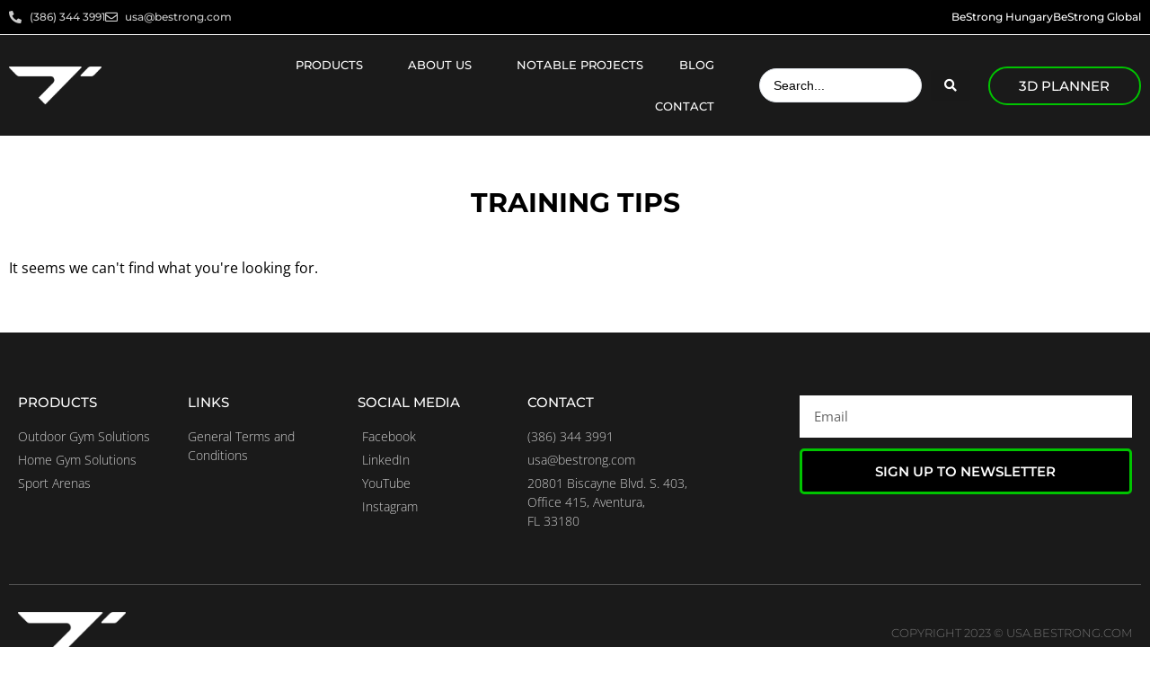

--- FILE ---
content_type: text/html; charset=UTF-8
request_url: https://usa.bestrong.com/category/training-tips/
body_size: 19941
content:
<!doctype html><html
lang=en-US><head><meta
charset="UTF-8"><meta
name="viewport" content="width=device-width, initial-scale=1"><link
rel=profile href=https://gmpg.org/xfn/11><meta
name='robots' content='index, follow, max-image-preview:large, max-snippet:-1, max-video-preview:-1'><title>Training tips - BeStrong USA</title><link
rel=canonical href=https://usa.bestrong.com/category/training-tips/ ><meta
property="og:locale" content="en_US"><meta
property="og:type" content="article"><meta
property="og:title" content="Training tips - BeStrong USA"><meta
property="og:url" content="https://usa.bestrong.com/category/training-tips/"><meta
property="og:site_name" content="BeStrong USA"><meta
name="twitter:card" content="summary_large_image"> <script type=application/ld+json class=yoast-schema-graph>{"@context":"https://schema.org","@graph":[{"@type":"CollectionPage","@id":"https://usa.bestrong.com/category/training-tips/","url":"https://usa.bestrong.com/category/training-tips/","name":"Training tips - BeStrong USA","isPartOf":{"@id":"https://usa.bestrong.com/#website"},"breadcrumb":{"@id":"https://usa.bestrong.com/category/training-tips/#breadcrumb"},"inLanguage":"en-US"},{"@type":"BreadcrumbList","@id":"https://usa.bestrong.com/category/training-tips/#breadcrumb","itemListElement":[{"@type":"ListItem","position":1,"name":"Home","item":"https://usa.bestrong.com/"},{"@type":"ListItem","position":2,"name":"Training tips"}]},{"@type":"WebSite","@id":"https://usa.bestrong.com/#website","url":"https://usa.bestrong.com/","name":"BeStrong USA","description":"Outdoor Fitness Park &amp; Sports Equipment manufacturer","publisher":{"@id":"https://usa.bestrong.com/#organization"},"potentialAction":[{"@type":"SearchAction","target":{"@type":"EntryPoint","urlTemplate":"https://usa.bestrong.com/?s={search_term_string}"},"query-input":{"@type":"PropertyValueSpecification","valueRequired":true,"valueName":"search_term_string"}}],"inLanguage":"en-US"},{"@type":"Organization","@id":"https://usa.bestrong.com/#organization","name":"BeStrong USA","url":"https://usa.bestrong.com/","logo":{"@type":"ImageObject","inLanguage":"en-US","@id":"https://usa.bestrong.com/#/schema/logo/image/","url":"https://usa.bestrong.com/wp-content/uploads/2022/03/BESTRONG_-Szimbolum-Kozepen-CMYK-Feher-1.png","contentUrl":"https://usa.bestrong.com/wp-content/uploads/2022/03/BESTRONG_-Szimbolum-Kozepen-CMYK-Feher-1.png","width":1162,"height":464,"caption":"BeStrong USA"},"image":{"@id":"https://usa.bestrong.com/#/schema/logo/image/"}}]}</script> <link
rel=alternate type=application/rss+xml title="BeStrong USA &raquo; Feed" href=https://usa.bestrong.com/feed/ ><link
rel=alternate type=application/rss+xml title="BeStrong USA &raquo; Comments Feed" href=https://usa.bestrong.com/comments/feed/ ><link
rel=alternate type=application/rss+xml title="BeStrong USA &raquo; Training tips Category Feed" href=https://usa.bestrong.com/category/training-tips/feed/ ><style id=wp-img-auto-sizes-contain-inline-css>img:is([sizes=auto i],[sizes^="auto," i]){contain-intrinsic-size:3000px 1500px}</style><link
rel=stylesheet href="https://usa.bestrong.com/?w3tc_minify=380a6.css" media=all><style id=wp-emoji-styles-inline-css>img.wp-smiley,img.emoji{display:inline !important;border:none !important;box-shadow:none !important;height:1em !important;width:1em !important;margin:0
0.07em !important;vertical-align:-0.1em !important;background:none !important;padding:0
!important}</style><link
rel=stylesheet href="https://usa.bestrong.com/?w3tc_minify=a5ff7.css" media=all><style id=global-styles-inline-css>/*<![CDATA[*/:root{--wp--preset--aspect-ratio--square:1;--wp--preset--aspect-ratio--4-3:4/3;--wp--preset--aspect-ratio--3-4:3/4;--wp--preset--aspect-ratio--3-2:3/2;--wp--preset--aspect-ratio--2-3:2/3;--wp--preset--aspect-ratio--16-9:16/9;--wp--preset--aspect-ratio--9-16:9/16;--wp--preset--color--black:#000;--wp--preset--color--cyan-bluish-gray:#abb8c3;--wp--preset--color--white:#fff;--wp--preset--color--pale-pink:#f78da7;--wp--preset--color--vivid-red:#cf2e2e;--wp--preset--color--luminous-vivid-orange:#ff6900;--wp--preset--color--luminous-vivid-amber:#fcb900;--wp--preset--color--light-green-cyan:#7bdcb5;--wp--preset--color--vivid-green-cyan:#00d084;--wp--preset--color--pale-cyan-blue:#8ed1fc;--wp--preset--color--vivid-cyan-blue:#0693e3;--wp--preset--color--vivid-purple:#9b51e0;--wp--preset--gradient--vivid-cyan-blue-to-vivid-purple:linear-gradient(135deg,rgb(6,147,227) 0%,rgb(155,81,224) 100%);--wp--preset--gradient--light-green-cyan-to-vivid-green-cyan:linear-gradient(135deg,rgb(122,220,180) 0%,rgb(0,208,130) 100%);--wp--preset--gradient--luminous-vivid-amber-to-luminous-vivid-orange:linear-gradient(135deg,rgb(252,185,0) 0%,rgb(255,105,0) 100%);--wp--preset--gradient--luminous-vivid-orange-to-vivid-red:linear-gradient(135deg,rgb(255,105,0) 0%,rgb(207,46,46) 100%);--wp--preset--gradient--very-light-gray-to-cyan-bluish-gray:linear-gradient(135deg,rgb(238,238,238) 0%,rgb(169,184,195) 100%);--wp--preset--gradient--cool-to-warm-spectrum:linear-gradient(135deg,rgb(74,234,220) 0%,rgb(151,120,209) 20%,rgb(207,42,186) 40%,rgb(238,44,130) 60%,rgb(251,105,98) 80%,rgb(254,248,76) 100%);--wp--preset--gradient--blush-light-purple:linear-gradient(135deg,rgb(255,206,236) 0%,rgb(152,150,240) 100%);--wp--preset--gradient--blush-bordeaux:linear-gradient(135deg,rgb(254,205,165) 0%,rgb(254,45,45) 50%,rgb(107,0,62) 100%);--wp--preset--gradient--luminous-dusk:linear-gradient(135deg,rgb(255,203,112) 0%,rgb(199,81,192) 50%,rgb(65,88,208) 100%);--wp--preset--gradient--pale-ocean:linear-gradient(135deg,rgb(255,245,203) 0%,rgb(182,227,212) 50%,rgb(51,167,181) 100%);--wp--preset--gradient--electric-grass:linear-gradient(135deg,rgb(202,248,128) 0%,rgb(113,206,126) 100%);--wp--preset--gradient--midnight:linear-gradient(135deg,rgb(2,3,129) 0%,rgb(40,116,252) 100%);--wp--preset--font-size--small:13px;--wp--preset--font-size--medium:20px;--wp--preset--font-size--large:36px;--wp--preset--font-size--x-large:42px;--wp--preset--spacing--20:0.44rem;--wp--preset--spacing--30:0.67rem;--wp--preset--spacing--40:1rem;--wp--preset--spacing--50:1.5rem;--wp--preset--spacing--60:2.25rem;--wp--preset--spacing--70:3.38rem;--wp--preset--spacing--80:5.06rem;--wp--preset--shadow--natural:6px 6px 9px rgba(0, 0, 0, 0.2);--wp--preset--shadow--deep:12px 12px 50px rgba(0, 0, 0, 0.4);--wp--preset--shadow--sharp:6px 6px 0px rgba(0, 0, 0, 0.2);--wp--preset--shadow--outlined:6px 6px 0px -3px rgb(255, 255, 255), 6px 6px rgb(0, 0, 0);--wp--preset--shadow--crisp:6px 6px 0px rgb(0, 0, 0)}:root{--wp--style--global--content-size:800px;--wp--style--global--wide-size:1200px}:where(body){margin:0}.wp-site-blocks>.alignleft{float:left;margin-right:2em}.wp-site-blocks>.alignright{float:right;margin-left:2em}.wp-site-blocks>.aligncenter{justify-content:center;margin-left:auto;margin-right:auto}:where(.wp-site-blocks)>*{margin-block-start:24px;margin-block-end:0}:where(.wp-site-blocks)>:first-child{margin-block-start:0}:where(.wp-site-blocks)>:last-child{margin-block-end:0}:root{--wp--style--block-gap:24px}:root :where(.is-layout-flow)>:first-child{margin-block-start:0}:root :where(.is-layout-flow)>:last-child{margin-block-end:0}:root :where(.is-layout-flow)>*{margin-block-start:24px;margin-block-end:0}:root :where(.is-layout-constrained)>:first-child{margin-block-start:0}:root :where(.is-layout-constrained)>:last-child{margin-block-end:0}:root :where(.is-layout-constrained)>*{margin-block-start:24px;margin-block-end:0}:root :where(.is-layout-flex){gap:24px}:root :where(.is-layout-grid){gap:24px}.is-layout-flow>.alignleft{float:left;margin-inline-start:0;margin-inline-end:2em}.is-layout-flow>.alignright{float:right;margin-inline-start:2em;margin-inline-end:0}.is-layout-flow>.aligncenter{margin-left:auto !important;margin-right:auto !important}.is-layout-constrained>.alignleft{float:left;margin-inline-start:0;margin-inline-end:2em}.is-layout-constrained>.alignright{float:right;margin-inline-start:2em;margin-inline-end:0}.is-layout-constrained>.aligncenter{margin-left:auto !important;margin-right:auto !important}.is-layout-constrained>:where(:not(.alignleft):not(.alignright):not(.alignfull)){max-width:var(--wp--style--global--content-size);margin-left:auto !important;margin-right:auto !important}.is-layout-constrained>.alignwide{max-width:var(--wp--style--global--wide-size)}body .is-layout-flex{display:flex}.is-layout-flex{flex-wrap:wrap;align-items:center}.is-layout-flex>:is(*,div){margin:0}body .is-layout-grid{display:grid}.is-layout-grid>:is(*,div){margin:0}body{padding-top:0px;padding-right:0px;padding-bottom:0px;padding-left:0px}a:where(:not(.wp-element-button)){text-decoration:underline}:root :where(.wp-element-button,.wp-block-button__link){background-color:#32373c;border-width:0;color:#fff;font-family:inherit;font-size:inherit;font-style:inherit;font-weight:inherit;letter-spacing:inherit;line-height:inherit;padding-top:calc(0.667em + 2px);padding-right:calc(1.333em + 2px);padding-bottom:calc(0.667em + 2px);padding-left:calc(1.333em + 2px);text-decoration:none;text-transform:inherit}.has-black-color{color:var(--wp--preset--color--black) !important}.has-cyan-bluish-gray-color{color:var(--wp--preset--color--cyan-bluish-gray) !important}.has-white-color{color:var(--wp--preset--color--white) !important}.has-pale-pink-color{color:var(--wp--preset--color--pale-pink) !important}.has-vivid-red-color{color:var(--wp--preset--color--vivid-red) !important}.has-luminous-vivid-orange-color{color:var(--wp--preset--color--luminous-vivid-orange) !important}.has-luminous-vivid-amber-color{color:var(--wp--preset--color--luminous-vivid-amber) !important}.has-light-green-cyan-color{color:var(--wp--preset--color--light-green-cyan) !important}.has-vivid-green-cyan-color{color:var(--wp--preset--color--vivid-green-cyan) !important}.has-pale-cyan-blue-color{color:var(--wp--preset--color--pale-cyan-blue) !important}.has-vivid-cyan-blue-color{color:var(--wp--preset--color--vivid-cyan-blue) !important}.has-vivid-purple-color{color:var(--wp--preset--color--vivid-purple) !important}.has-black-background-color{background-color:var(--wp--preset--color--black) !important}.has-cyan-bluish-gray-background-color{background-color:var(--wp--preset--color--cyan-bluish-gray) !important}.has-white-background-color{background-color:var(--wp--preset--color--white) !important}.has-pale-pink-background-color{background-color:var(--wp--preset--color--pale-pink) !important}.has-vivid-red-background-color{background-color:var(--wp--preset--color--vivid-red) !important}.has-luminous-vivid-orange-background-color{background-color:var(--wp--preset--color--luminous-vivid-orange) !important}.has-luminous-vivid-amber-background-color{background-color:var(--wp--preset--color--luminous-vivid-amber) !important}.has-light-green-cyan-background-color{background-color:var(--wp--preset--color--light-green-cyan) !important}.has-vivid-green-cyan-background-color{background-color:var(--wp--preset--color--vivid-green-cyan) !important}.has-pale-cyan-blue-background-color{background-color:var(--wp--preset--color--pale-cyan-blue) !important}.has-vivid-cyan-blue-background-color{background-color:var(--wp--preset--color--vivid-cyan-blue) !important}.has-vivid-purple-background-color{background-color:var(--wp--preset--color--vivid-purple) !important}.has-black-border-color{border-color:var(--wp--preset--color--black) !important}.has-cyan-bluish-gray-border-color{border-color:var(--wp--preset--color--cyan-bluish-gray) !important}.has-white-border-color{border-color:var(--wp--preset--color--white) !important}.has-pale-pink-border-color{border-color:var(--wp--preset--color--pale-pink) !important}.has-vivid-red-border-color{border-color:var(--wp--preset--color--vivid-red) !important}.has-luminous-vivid-orange-border-color{border-color:var(--wp--preset--color--luminous-vivid-orange) !important}.has-luminous-vivid-amber-border-color{border-color:var(--wp--preset--color--luminous-vivid-amber) !important}.has-light-green-cyan-border-color{border-color:var(--wp--preset--color--light-green-cyan) !important}.has-vivid-green-cyan-border-color{border-color:var(--wp--preset--color--vivid-green-cyan) !important}.has-pale-cyan-blue-border-color{border-color:var(--wp--preset--color--pale-cyan-blue) !important}.has-vivid-cyan-blue-border-color{border-color:var(--wp--preset--color--vivid-cyan-blue) !important}.has-vivid-purple-border-color{border-color:var(--wp--preset--color--vivid-purple) !important}.has-vivid-cyan-blue-to-vivid-purple-gradient-background{background:var(--wp--preset--gradient--vivid-cyan-blue-to-vivid-purple) !important}.has-light-green-cyan-to-vivid-green-cyan-gradient-background{background:var(--wp--preset--gradient--light-green-cyan-to-vivid-green-cyan) !important}.has-luminous-vivid-amber-to-luminous-vivid-orange-gradient-background{background:var(--wp--preset--gradient--luminous-vivid-amber-to-luminous-vivid-orange) !important}.has-luminous-vivid-orange-to-vivid-red-gradient-background{background:var(--wp--preset--gradient--luminous-vivid-orange-to-vivid-red) !important}.has-very-light-gray-to-cyan-bluish-gray-gradient-background{background:var(--wp--preset--gradient--very-light-gray-to-cyan-bluish-gray) !important}.has-cool-to-warm-spectrum-gradient-background{background:var(--wp--preset--gradient--cool-to-warm-spectrum) !important}.has-blush-light-purple-gradient-background{background:var(--wp--preset--gradient--blush-light-purple) !important}.has-blush-bordeaux-gradient-background{background:var(--wp--preset--gradient--blush-bordeaux) !important}.has-luminous-dusk-gradient-background{background:var(--wp--preset--gradient--luminous-dusk) !important}.has-pale-ocean-gradient-background{background:var(--wp--preset--gradient--pale-ocean) !important}.has-electric-grass-gradient-background{background:var(--wp--preset--gradient--electric-grass) !important}.has-midnight-gradient-background{background:var(--wp--preset--gradient--midnight) !important}.has-small-font-size{font-size:var(--wp--preset--font-size--small) !important}.has-medium-font-size{font-size:var(--wp--preset--font-size--medium) !important}.has-large-font-size{font-size:var(--wp--preset--font-size--large) !important}.has-x-large-font-size{font-size:var(--wp--preset--font-size--x-large) !important}/*]]>*/</style><link
rel=stylesheet href="https://usa.bestrong.com/?w3tc_minify=a9ccc.css" media=all> <script src="https://usa.bestrong.com/?w3tc_minify=818c0.js"></script> <link
rel=https://api.w.org/ href=https://usa.bestrong.com/wp-json/ ><link
rel=alternate title=JSON type=application/json href=https://usa.bestrong.com/wp-json/wp/v2/categories/55><link
rel=EditURI type=application/rsd+xml title=RSD href=https://usa.bestrong.com/xmlrpc.php?rsd><meta
name="generator" content="WordPress 6.9"><meta
name="generator" content="Elementor 3.33.2; features: additional_custom_breakpoints; settings: css_print_method-external, google_font-enabled, font_display-auto">
 <script async src="https://www.googletagmanager.com/gtag/js?id=G-PFHW03KFCN"></script> <script>window.dataLayer=window.dataLayer||[];function gtag(){dataLayer.push(arguments);}
gtag('js',new Date());gtag('config','G-PFHW03KFCN');</script>  <script>(function(h,o,t,j,a,r){h.hj=h.hj||function(){(h.hj.q=h.hj.q||[]).push(arguments)};h._hjSettings={hjid:3257244,hjsv:6};a=o.getElementsByTagName('head')[0];r=o.createElement('script');r.async=1;r.src=t+h._hjSettings.hjid+j+h._hjSettings.hjsv;a.appendChild(r);})(window,document,'https://static.hotjar.com/c/hotjar-','.js?sv=');</script> <script async src=https://tag.clearbitscripts.com/v1/pk_02dd44213a7d94fe231e1a5180a13db2/tags.js></script> <style>.e-con.e-parent:nth-of-type(n+4):not(.e-lazyloaded):not(.e-no-lazyload),
.e-con.e-parent:nth-of-type(n+4):not(.e-lazyloaded):not(.e-no-lazyload) *{background-image:none !important}@media screen and (max-height: 1024px){.e-con.e-parent:nth-of-type(n+3):not(.e-lazyloaded):not(.e-no-lazyload),
.e-con.e-parent:nth-of-type(n+3):not(.e-lazyloaded):not(.e-no-lazyload) *{background-image:none !important}}@media screen and (max-height: 640px){.e-con.e-parent:nth-of-type(n+2):not(.e-lazyloaded):not(.e-no-lazyload),
.e-con.e-parent:nth-of-type(n+2):not(.e-lazyloaded):not(.e-no-lazyload) *{background-image:none !important}}</style><style id=spu-css-18884 class=spu-css>#spu-bg-18884{background-color:rgba(0,0,0,0.5)}#spu-18884 .spu-close{font-size:30px;color:#666;text-shadow:0 1px 0 #000}#spu-18884 .spu-close:hover{color:#000}#spu-18884{background-color:rgb(255, 255, 255);max-width:650px;border-radius:0px;height:auto;box-shadow:0px 0px 0px 0px #ccc}#spu-18884 .spu-container{padding:20px;height:calc(100% - 0px)}</style><link
rel=icon href=https://usa.bestrong.com/wp-content/uploads/2022/07/cropped-BeStrong-Favicok-32x32.png sizes=32x32><link
rel=icon href=https://usa.bestrong.com/wp-content/uploads/2022/07/cropped-BeStrong-Favicok-192x192.png sizes=192x192><link
rel=apple-touch-icon href=https://usa.bestrong.com/wp-content/uploads/2022/07/cropped-BeStrong-Favicok-180x180.png><meta
name="msapplication-TileImage" content="https://usa.bestrong.com/wp-content/uploads/2022/07/cropped-BeStrong-Favicok-270x270.png"><link
rel=stylesheet href="https://usa.bestrong.com/?w3tc_minify=7f8a1.css" media=all></head><body
class="archive category category-training-tips category-55 wp-custom-logo wp-embed-responsive wp-theme-hello-elementor hello-elementor-default jet-mega-menu-location elementor-page-2044 elementor-default elementor-template-full-width elementor-kit-6"><a
class="skip-link screen-reader-text" href=#content>Skip to content</a><header
data-elementor-type=header data-elementor-id=34 class="elementor elementor-34 elementor-location-header" data-elementor-post-type=elementor_library><section
class="elementor-section elementor-top-section elementor-element elementor-element-7d2c515 elementor-section-height-min-height elementor-section-stretched elementor-section-boxed elementor-section-height-default elementor-section-items-middle" data-id=7d2c515 data-element_type=section data-settings={&quot;stretch_section&quot;:&quot;section-stretched&quot;,&quot;background_background&quot;:&quot;classic&quot;,&quot;jet_parallax_layout_list&quot;:[]}><div
class="elementor-container elementor-column-gap-default"><div
class="elementor-column elementor-col-50 elementor-top-column elementor-element elementor-element-53d6790 elementor-hidden-tablet elementor-hidden-mobile" data-id=53d6790 data-element_type=column><div
class="elementor-widget-wrap elementor-element-populated"><div
class="elementor-element elementor-element-b6c370d elementor-icon-list--layout-inline elementor-list-item-link-full_width elementor-widget elementor-widget-icon-list" data-id=b6c370d data-element_type=widget data-widget_type=icon-list.default><div
class=elementor-widget-container><ul
class="elementor-icon-list-items elementor-inline-items">
<li
class="elementor-icon-list-item elementor-inline-item">
<span
class=elementor-icon-list-icon>
<i
aria-hidden=true class="fas fa-phone-alt"></i>		</span>
<span
class=elementor-icon-list-text>(386) 344 3991</span>
</li>
<li
class="elementor-icon-list-item elementor-inline-item">
<span
class=elementor-icon-list-icon>
<i
aria-hidden=true class="far fa-envelope"></i>		</span>
<span
class=elementor-icon-list-text>usa@bestrong.com</span>
</li></ul></div></div></div></div><div
class="elementor-column elementor-col-50 elementor-top-column elementor-element elementor-element-5227cdb" data-id=5227cdb data-element_type=column><div
class="elementor-widget-wrap elementor-element-populated"><div
class="elementor-element elementor-element-c4ac852 elementor-icon-list--layout-inline elementor-align-right elementor-list-item-link-full_width elementor-widget elementor-widget-icon-list" data-id=c4ac852 data-element_type=widget data-widget_type=icon-list.default><div
class=elementor-widget-container><ul
class="elementor-icon-list-items elementor-inline-items">
<li
class="elementor-icon-list-item elementor-inline-item">
<a
href=https://bestrong.com/ ><span
class=elementor-icon-list-text>BeStrong Hungary</span>
</a>
</li>
<li
class="elementor-icon-list-item elementor-inline-item">
<a
href=https://global.bestrong.com/ ><span
class=elementor-icon-list-text>BeStrong Global</span>
</a>
</li></ul></div></div></div></div></div></section><section
class="elementor-section elementor-top-section elementor-element elementor-element-6c25b3e elementor-section-height-min-height sticky-header elementor-section-boxed elementor-section-height-default elementor-section-items-middle" data-id=6c25b3e data-element_type=section data-settings={&quot;background_background&quot;:&quot;classic&quot;,&quot;sticky&quot;:&quot;top&quot;,&quot;sticky_on&quot;:[&quot;desktop&quot;,&quot;tablet&quot;],&quot;jet_parallax_layout_list&quot;:[],&quot;sticky_offset&quot;:0,&quot;sticky_effects_offset&quot;:0,&quot;sticky_anchor_link_offset&quot;:0}><div
class="elementor-container elementor-column-gap-default"><div
class="elementor-column elementor-col-25 elementor-top-column elementor-element elementor-element-5720ecf" data-id=5720ecf data-element_type=column><div
class="elementor-widget-wrap elementor-element-populated"><div
class="elementor-element elementor-element-6c3a1d8 elementor-widget elementor-widget-theme-site-logo elementor-widget-image" data-id=6c3a1d8 data-element_type=widget data-widget_type=theme-site-logo.default><div
class=elementor-widget-container>
<a
href=https://usa.bestrong.com>
<img
width=300 height=120 src=https://usa.bestrong.com/wp-content/uploads/2022/03/BESTRONG_-Szimbolum-Kozepen-CMYK-Feher-1-300x120.png class="attachment-medium size-medium wp-image-2154" alt="BESTRONG - STRONGER THAN YESTERDAY" srcset="https://usa.bestrong.com/wp-content/uploads/2022/03/BESTRONG_-Szimbolum-Kozepen-CMYK-Feher-1-300x120.png 300w, https://usa.bestrong.com/wp-content/uploads/2022/03/BESTRONG_-Szimbolum-Kozepen-CMYK-Feher-1-1024x409.png 1024w, https://usa.bestrong.com/wp-content/uploads/2022/03/BESTRONG_-Szimbolum-Kozepen-CMYK-Feher-1-768x307.png 768w, https://usa.bestrong.com/wp-content/uploads/2022/03/BESTRONG_-Szimbolum-Kozepen-CMYK-Feher-1.png 1162w" sizes="(max-width: 300px) 100vw, 300px">		</a></div></div></div></div><div
class="elementor-column elementor-col-25 elementor-top-column elementor-element elementor-element-5434e05" data-id=5434e05 data-element_type=column><div
class="elementor-widget-wrap elementor-element-populated"><div
class="elementor-element elementor-element-64bd730 elementor-nav-menu__align-end elementor-nav-menu--stretch elementor-nav-menu--dropdown-tablet elementor-nav-menu__text-align-aside elementor-nav-menu--toggle elementor-nav-menu--burger elementor-widget elementor-widget-nav-menu" data-id=64bd730 data-element_type=widget data-settings="{&quot;submenu_icon&quot;:{&quot;value&quot;:&quot;&lt;i class=\&quot;\&quot; aria-hidden=\&quot;true\&quot;&gt;&lt;\/i&gt;&quot;,&quot;library&quot;:&quot;&quot;},&quot;full_width&quot;:&quot;stretch&quot;,&quot;layout&quot;:&quot;horizontal&quot;,&quot;toggle&quot;:&quot;burger&quot;}" data-widget_type=nav-menu.default><div
class=elementor-widget-container><nav
aria-label=Menu class="elementor-nav-menu--main elementor-nav-menu__container elementor-nav-menu--layout-horizontal e--pointer-none"><ul
id=menu-1-64bd730 class=elementor-nav-menu><li
class="menu-item menu-item-type-post_type menu-item-object-page menu-item-has-children menu-item-2109"><a
href=https://usa.bestrong.com/products/ class=elementor-item>Products</a><ul
class="sub-menu elementor-nav-menu--dropdown">
<li
class="menu-item menu-item-type-post_type menu-item-object-page menu-item-has-children menu-item-7327"><a
href=https://usa.bestrong.com/outdoor/ class=elementor-sub-item>Outdoor Gym Solutions</a><ul
class="sub-menu elementor-nav-menu--dropdown">
<li
class="menu-item menu-item-type-post_type menu-item-object-page menu-item-has-children menu-item-7329"><a
href=https://usa.bestrong.com/outdoor-configurations/ class=elementor-sub-item>Outdoor Configurations</a><ul
class="sub-menu elementor-nav-menu--dropdown">
<li
class="menu-item menu-item-type-post_type menu-item-object-page menu-item-19641"><a
href=https://usa.bestrong.com/bestrong-fitness-parks/ class=elementor-sub-item>Fitness Parks</a></li>
<li
class="menu-item menu-item-type-taxonomy menu-item-object-category menu-item-4976"><a
href=https://usa.bestrong.com/category/sport-specific-parks/ class=elementor-sub-item>Sport Specific Parks</a></li>
<li
class="menu-item menu-item-type-taxonomy menu-item-object-category menu-item-16784"><a
href=https://usa.bestrong.com/category/recreational-parks/ class=elementor-sub-item>Recreational Sport Parks</a></li></ul>
</li>
<li
class="menu-item menu-item-type-post_type menu-item-object-page menu-item-has-children menu-item-7328"><a
href=https://usa.bestrong.com/outdoor-equipment/ class=elementor-sub-item>Outdoor Equipment</a><ul
class="sub-menu elementor-nav-menu--dropdown">
<li
class="menu-item menu-item-type-taxonomy menu-item-object-category menu-item-8125"><a
href=https://usa.bestrong.com/category/calisthenics-equipment/ class=elementor-sub-item>Calisthenics Equipment</a></li>
<li
class="menu-item menu-item-type-taxonomy menu-item-object-category menu-item-8123"><a
href=https://usa.bestrong.com/category/fitness-equipment/ class=elementor-sub-item>Fitness equipment</a></li>
<li
class="menu-item menu-item-type-taxonomy menu-item-object-category menu-item-8135"><a
href=https://usa.bestrong.com/category/outdoor-crossfit-elements/ class=elementor-sub-item>Cross-Training Elements</a></li>
<li
class="menu-item menu-item-type-taxonomy menu-item-object-category menu-item-20404"><a
href=https://usa.bestrong.com/category/adjustable-weight-devices/ class=elementor-sub-item>Adjustable Weight Devices</a></li>
<li
class="menu-item menu-item-type-taxonomy menu-item-object-category menu-item-7333"><a
href=https://usa.bestrong.com/category/sport-specific-equipment/ class=elementor-sub-item>Sport Specific Equipment</a></li>
<li
class="menu-item menu-item-type-taxonomy menu-item-object-category menu-item-8569"><a
href=https://usa.bestrong.com/category/recreational-equipment/ class=elementor-sub-item>Recreational equipment</a></li>
<li
class="menu-item menu-item-type-taxonomy menu-item-object-category menu-item-20456"><a
href=https://usa.bestrong.com/category/accessible-equipment/ class=elementor-sub-item>Accessible Equipment</a></li>
<li
class="menu-item menu-item-type-taxonomy menu-item-object-category menu-item-7334"><a
href=https://usa.bestrong.com/category/outdoor-furniture/ class=elementor-sub-item>Outdoor Furniture</a></li></ul>
</li></ul>
</li>
<li
class="menu-item menu-item-type-post_type menu-item-object-page menu-item-has-children menu-item-7325"><a
href=https://usa.bestrong.com/home/ class=elementor-sub-item>Home Gym Solutions</a><ul
class="sub-menu elementor-nav-menu--dropdown">
<li
class="menu-item menu-item-type-post_type menu-item-object-page menu-item-has-children menu-item-7336"><a
href=https://usa.bestrong.com/home-outdoor/ class=elementor-sub-item>Home Outdoor</a><ul
class="sub-menu elementor-nav-menu--dropdown">
<li
class="menu-item menu-item-type-taxonomy menu-item-object-category menu-item-7346"><a
href=https://usa.bestrong.com/category/home-outdoor-configurations/ class=elementor-sub-item>Home outdoor configurations</a></li>
<li
class="menu-item menu-item-type-taxonomy menu-item-object-category menu-item-7345"><a
href=https://usa.bestrong.com/category/home-outdoor-equipment/ class=elementor-sub-item>Home outdoor equipment</a></li></ul>
</li></ul>
</li>
<li
class="menu-item menu-item-type-post_type menu-item-object-page menu-item-has-children menu-item-17893"><a
href=https://usa.bestrong.com/sport-arenas/ class=elementor-sub-item>Sport Arenas</a><ul
class="sub-menu elementor-nav-menu--dropdown">
<li
class="menu-item menu-item-type-post_type menu-item-object-page menu-item-18322"><a
href=https://usa.bestrong.com/multi-use-gaming-areas/ class=elementor-sub-item>Multi-Use Gaming Areas</a></li>
<li
class="menu-item menu-item-type-post_type menu-item-object-page menu-item-18450"><a
href=https://usa.bestrong.com/muga-accessories-1/ class=elementor-sub-item>MUGA Accessories</a></li>
<li
class="menu-item menu-item-type-post_type menu-item-object-page menu-item-18451"><a
href=https://usa.bestrong.com/pannas/ class=elementor-sub-item>PANNA</a></li>
<li
class="menu-item menu-item-type-taxonomy menu-item-object-category menu-item-18454"><a
href=https://usa.bestrong.com/category/soccer-arena/ class=elementor-sub-item>Soccer Arena</a></li>
<li
class="menu-item menu-item-type-taxonomy menu-item-object-category menu-item-18453"><a
href=https://usa.bestrong.com/category/soccer-cage/ class=elementor-sub-item>Soccer Cage</a></li></ul>
</li></ul>
</li>
<li
class="menu-item menu-item-type-post_type menu-item-object-page menu-item-has-children menu-item-3357"><a
href=https://usa.bestrong.com/about-us/ class=elementor-item>About us</a><ul
class="sub-menu elementor-nav-menu--dropdown">
<li
class="menu-item menu-item-type-post_type menu-item-object-page menu-item-88"><a
href=https://usa.bestrong.com/brand/ class=elementor-sub-item>Brand</a></li>
<li
class="menu-item menu-item-type-post_type menu-item-object-page menu-item-89"><a
href=https://usa.bestrong.com/community/ class=elementor-sub-item>Community</a></li>
<li
class="menu-item menu-item-type-post_type menu-item-object-page menu-item-5592"><a
href=https://usa.bestrong.com/catalogues/ class=elementor-sub-item>Catalogues</a></li></ul>
</li>
<li
class="menu-item menu-item-type-post_type menu-item-object-page menu-item-2063"><a
href=https://usa.bestrong.com/notable-projects/ class=elementor-item>Notable projects</a></li>
<li
class="menu-item menu-item-type-taxonomy menu-item-object-category current-menu-ancestor current-menu-parent menu-item-has-children menu-item-5426"><a
href=https://usa.bestrong.com/category/bestrong-blog/ class=elementor-item>Blog</a><ul
class="sub-menu elementor-nav-menu--dropdown">
<li
class="menu-item menu-item-type-taxonomy menu-item-object-category menu-item-2092"><a
href=https://usa.bestrong.com/category/news/ class=elementor-sub-item>News</a></li>
<li
class="menu-item menu-item-type-taxonomy menu-item-object-category current-menu-item menu-item-14445"><a
href=https://usa.bestrong.com/category/training-tips/ aria-current=page class="elementor-sub-item elementor-item-active">Training tips</a></li>
<li
class="menu-item menu-item-type-taxonomy menu-item-object-category menu-item-2091"><a
href=https://usa.bestrong.com/category/events/ class=elementor-sub-item>Events</a></li></ul>
</li>
<li
class="menu-item menu-item-type-post_type menu-item-object-page menu-item-has-children menu-item-87"><a
href=https://usa.bestrong.com/contact/ class=elementor-item>Contact</a><ul
class="sub-menu elementor-nav-menu--dropdown">
<li
class="menu-item menu-item-type-post_type menu-item-object-page menu-item-11797"><a
href=https://usa.bestrong.com/complaints/ class=elementor-sub-item>Complaints</a></li></ul>
</li></ul></nav><div
class=elementor-menu-toggle role=button tabindex=0 aria-label="Menu Toggle" aria-expanded=false>
<i
aria-hidden=true role=presentation class="elementor-menu-toggle__icon--open eicon-menu-bar"></i><i
aria-hidden=true role=presentation class="elementor-menu-toggle__icon--close eicon-close"></i></div><nav
class="elementor-nav-menu--dropdown elementor-nav-menu__container" aria-hidden=true><ul
id=menu-2-64bd730 class=elementor-nav-menu><li
class="menu-item menu-item-type-post_type menu-item-object-page menu-item-has-children menu-item-2109"><a
href=https://usa.bestrong.com/products/ class=elementor-item tabindex=-1>Products</a><ul
class="sub-menu elementor-nav-menu--dropdown">
<li
class="menu-item menu-item-type-post_type menu-item-object-page menu-item-has-children menu-item-7327"><a
href=https://usa.bestrong.com/outdoor/ class=elementor-sub-item tabindex=-1>Outdoor Gym Solutions</a><ul
class="sub-menu elementor-nav-menu--dropdown">
<li
class="menu-item menu-item-type-post_type menu-item-object-page menu-item-has-children menu-item-7329"><a
href=https://usa.bestrong.com/outdoor-configurations/ class=elementor-sub-item tabindex=-1>Outdoor Configurations</a><ul
class="sub-menu elementor-nav-menu--dropdown">
<li
class="menu-item menu-item-type-post_type menu-item-object-page menu-item-19641"><a
href=https://usa.bestrong.com/bestrong-fitness-parks/ class=elementor-sub-item tabindex=-1>Fitness Parks</a></li>
<li
class="menu-item menu-item-type-taxonomy menu-item-object-category menu-item-4976"><a
href=https://usa.bestrong.com/category/sport-specific-parks/ class=elementor-sub-item tabindex=-1>Sport Specific Parks</a></li>
<li
class="menu-item menu-item-type-taxonomy menu-item-object-category menu-item-16784"><a
href=https://usa.bestrong.com/category/recreational-parks/ class=elementor-sub-item tabindex=-1>Recreational Sport Parks</a></li></ul>
</li>
<li
class="menu-item menu-item-type-post_type menu-item-object-page menu-item-has-children menu-item-7328"><a
href=https://usa.bestrong.com/outdoor-equipment/ class=elementor-sub-item tabindex=-1>Outdoor Equipment</a><ul
class="sub-menu elementor-nav-menu--dropdown">
<li
class="menu-item menu-item-type-taxonomy menu-item-object-category menu-item-8125"><a
href=https://usa.bestrong.com/category/calisthenics-equipment/ class=elementor-sub-item tabindex=-1>Calisthenics Equipment</a></li>
<li
class="menu-item menu-item-type-taxonomy menu-item-object-category menu-item-8123"><a
href=https://usa.bestrong.com/category/fitness-equipment/ class=elementor-sub-item tabindex=-1>Fitness equipment</a></li>
<li
class="menu-item menu-item-type-taxonomy menu-item-object-category menu-item-8135"><a
href=https://usa.bestrong.com/category/outdoor-crossfit-elements/ class=elementor-sub-item tabindex=-1>Cross-Training Elements</a></li>
<li
class="menu-item menu-item-type-taxonomy menu-item-object-category menu-item-20404"><a
href=https://usa.bestrong.com/category/adjustable-weight-devices/ class=elementor-sub-item tabindex=-1>Adjustable Weight Devices</a></li>
<li
class="menu-item menu-item-type-taxonomy menu-item-object-category menu-item-7333"><a
href=https://usa.bestrong.com/category/sport-specific-equipment/ class=elementor-sub-item tabindex=-1>Sport Specific Equipment</a></li>
<li
class="menu-item menu-item-type-taxonomy menu-item-object-category menu-item-8569"><a
href=https://usa.bestrong.com/category/recreational-equipment/ class=elementor-sub-item tabindex=-1>Recreational equipment</a></li>
<li
class="menu-item menu-item-type-taxonomy menu-item-object-category menu-item-20456"><a
href=https://usa.bestrong.com/category/accessible-equipment/ class=elementor-sub-item tabindex=-1>Accessible Equipment</a></li>
<li
class="menu-item menu-item-type-taxonomy menu-item-object-category menu-item-7334"><a
href=https://usa.bestrong.com/category/outdoor-furniture/ class=elementor-sub-item tabindex=-1>Outdoor Furniture</a></li></ul>
</li></ul>
</li>
<li
class="menu-item menu-item-type-post_type menu-item-object-page menu-item-has-children menu-item-7325"><a
href=https://usa.bestrong.com/home/ class=elementor-sub-item tabindex=-1>Home Gym Solutions</a><ul
class="sub-menu elementor-nav-menu--dropdown">
<li
class="menu-item menu-item-type-post_type menu-item-object-page menu-item-has-children menu-item-7336"><a
href=https://usa.bestrong.com/home-outdoor/ class=elementor-sub-item tabindex=-1>Home Outdoor</a><ul
class="sub-menu elementor-nav-menu--dropdown">
<li
class="menu-item menu-item-type-taxonomy menu-item-object-category menu-item-7346"><a
href=https://usa.bestrong.com/category/home-outdoor-configurations/ class=elementor-sub-item tabindex=-1>Home outdoor configurations</a></li>
<li
class="menu-item menu-item-type-taxonomy menu-item-object-category menu-item-7345"><a
href=https://usa.bestrong.com/category/home-outdoor-equipment/ class=elementor-sub-item tabindex=-1>Home outdoor equipment</a></li></ul>
</li></ul>
</li>
<li
class="menu-item menu-item-type-post_type menu-item-object-page menu-item-has-children menu-item-17893"><a
href=https://usa.bestrong.com/sport-arenas/ class=elementor-sub-item tabindex=-1>Sport Arenas</a><ul
class="sub-menu elementor-nav-menu--dropdown">
<li
class="menu-item menu-item-type-post_type menu-item-object-page menu-item-18322"><a
href=https://usa.bestrong.com/multi-use-gaming-areas/ class=elementor-sub-item tabindex=-1>Multi-Use Gaming Areas</a></li>
<li
class="menu-item menu-item-type-post_type menu-item-object-page menu-item-18450"><a
href=https://usa.bestrong.com/muga-accessories-1/ class=elementor-sub-item tabindex=-1>MUGA Accessories</a></li>
<li
class="menu-item menu-item-type-post_type menu-item-object-page menu-item-18451"><a
href=https://usa.bestrong.com/pannas/ class=elementor-sub-item tabindex=-1>PANNA</a></li>
<li
class="menu-item menu-item-type-taxonomy menu-item-object-category menu-item-18454"><a
href=https://usa.bestrong.com/category/soccer-arena/ class=elementor-sub-item tabindex=-1>Soccer Arena</a></li>
<li
class="menu-item menu-item-type-taxonomy menu-item-object-category menu-item-18453"><a
href=https://usa.bestrong.com/category/soccer-cage/ class=elementor-sub-item tabindex=-1>Soccer Cage</a></li></ul>
</li></ul>
</li>
<li
class="menu-item menu-item-type-post_type menu-item-object-page menu-item-has-children menu-item-3357"><a
href=https://usa.bestrong.com/about-us/ class=elementor-item tabindex=-1>About us</a><ul
class="sub-menu elementor-nav-menu--dropdown">
<li
class="menu-item menu-item-type-post_type menu-item-object-page menu-item-88"><a
href=https://usa.bestrong.com/brand/ class=elementor-sub-item tabindex=-1>Brand</a></li>
<li
class="menu-item menu-item-type-post_type menu-item-object-page menu-item-89"><a
href=https://usa.bestrong.com/community/ class=elementor-sub-item tabindex=-1>Community</a></li>
<li
class="menu-item menu-item-type-post_type menu-item-object-page menu-item-5592"><a
href=https://usa.bestrong.com/catalogues/ class=elementor-sub-item tabindex=-1>Catalogues</a></li></ul>
</li>
<li
class="menu-item menu-item-type-post_type menu-item-object-page menu-item-2063"><a
href=https://usa.bestrong.com/notable-projects/ class=elementor-item tabindex=-1>Notable projects</a></li>
<li
class="menu-item menu-item-type-taxonomy menu-item-object-category current-menu-ancestor current-menu-parent menu-item-has-children menu-item-5426"><a
href=https://usa.bestrong.com/category/bestrong-blog/ class=elementor-item tabindex=-1>Blog</a><ul
class="sub-menu elementor-nav-menu--dropdown">
<li
class="menu-item menu-item-type-taxonomy menu-item-object-category menu-item-2092"><a
href=https://usa.bestrong.com/category/news/ class=elementor-sub-item tabindex=-1>News</a></li>
<li
class="menu-item menu-item-type-taxonomy menu-item-object-category current-menu-item menu-item-14445"><a
href=https://usa.bestrong.com/category/training-tips/ aria-current=page class="elementor-sub-item elementor-item-active" tabindex=-1>Training tips</a></li>
<li
class="menu-item menu-item-type-taxonomy menu-item-object-category menu-item-2091"><a
href=https://usa.bestrong.com/category/events/ class=elementor-sub-item tabindex=-1>Events</a></li></ul>
</li>
<li
class="menu-item menu-item-type-post_type menu-item-object-page menu-item-has-children menu-item-87"><a
href=https://usa.bestrong.com/contact/ class=elementor-item tabindex=-1>Contact</a><ul
class="sub-menu elementor-nav-menu--dropdown">
<li
class="menu-item menu-item-type-post_type menu-item-object-page menu-item-11797"><a
href=https://usa.bestrong.com/complaints/ class=elementor-sub-item tabindex=-1>Complaints</a></li></ul>
</li></ul></nav></div></div></div></div><div
class="elementor-column elementor-col-25 elementor-top-column elementor-element elementor-element-e92d2cb" data-id=e92d2cb data-element_type=column><div
class="elementor-widget-wrap elementor-element-populated"><div
class="elementor-element elementor-element-4e192b2 elementor-widget elementor-widget-jet-ajax-search" data-id=4e192b2 data-element_type=widget data-settings={&quot;results_area_columns&quot;:1} data-widget_type=jet-ajax-search.default><div
class=elementor-widget-container><div
class="elementor-jet-ajax-search jet-search"><div
class=jet_search_listing_grid_hidden_template style="display: none;"></div><div
class=jet-ajax-search data-settings="{&quot;symbols_for_start_searching&quot;:2,&quot;search_by_empty_value&quot;:&quot;&quot;,&quot;submit_on_enter&quot;:&quot;&quot;,&quot;search_source&quot;:&quot;any&quot;,&quot;search_logging&quot;:&quot;&quot;,&quot;search_results_url&quot;:&quot;&quot;,&quot;search_taxonomy&quot;:&quot;&quot;,&quot;include_terms_ids&quot;:[],&quot;exclude_terms_ids&quot;:[],&quot;exclude_posts_ids&quot;:[],&quot;custom_fields_source&quot;:&quot;&quot;,&quot;limit_query&quot;:5,&quot;limit_query_tablet&quot;:&quot;&quot;,&quot;limit_query_mobile&quot;:&quot;&quot;,&quot;limit_query_in_result_area&quot;:25,&quot;results_order_by&quot;:&quot;relevance&quot;,&quot;results_order&quot;:&quot;asc&quot;,&quot;sentence&quot;:&quot;&quot;,&quot;search_in_taxonomy&quot;:&quot;&quot;,&quot;search_in_taxonomy_source&quot;:&quot;&quot;,&quot;results_area_width_by&quot;:&quot;custom&quot;,&quot;results_area_custom_width&quot;:&quot;&quot;,&quot;results_area_custom_position&quot;:&quot;&quot;,&quot;results_area_columns&quot;:1,&quot;results_area_columns_tablet&quot;:&quot;&quot;,&quot;results_area_columns_mobile&quot;:&quot;&quot;,&quot;results_area_columns_mobile_portrait&quot;:&quot;&quot;,&quot;thumbnail_visible&quot;:&quot;yes&quot;,&quot;thumbnail_size&quot;:&quot;thumbnail&quot;,&quot;thumbnail_placeholder&quot;:{&quot;url&quot;:&quot;https:\/\/usa.bestrong.com\/wp-content\/plugins\/elementor\/assets\/images\/placeholder.png&quot;,&quot;id&quot;:&quot;&quot;,&quot;size&quot;:&quot;&quot;},&quot;post_content_source&quot;:&quot;content&quot;,&quot;post_content_custom_field_key&quot;:&quot;&quot;,&quot;post_content_length&quot;:30,&quot;show_product_price&quot;:&quot;&quot;,&quot;show_product_rating&quot;:&quot;&quot;,&quot;show_add_to_cart&quot;:&quot;&quot;,&quot;show_result_new_tab&quot;:&quot;&quot;,&quot;highlight_searched_text&quot;:&quot;&quot;,&quot;listing_id&quot;:&quot;&quot;,&quot;bullet_pagination&quot;:&quot;&quot;,&quot;number_pagination&quot;:&quot;&quot;,&quot;navigation_arrows&quot;:&quot;in_header&quot;,&quot;navigation_arrows_type&quot;:&quot;angle&quot;,&quot;show_title_related_meta&quot;:&quot;&quot;,&quot;meta_title_related_position&quot;:&quot;&quot;,&quot;title_related_meta&quot;:&quot;&quot;,&quot;show_content_related_meta&quot;:&quot;&quot;,&quot;meta_content_related_position&quot;:&quot;&quot;,&quot;content_related_meta&quot;:&quot;&quot;,&quot;negative_search&quot;:&quot;No matches.&quot;,&quot;server_error&quot;:&quot;Sorry, we cannot process your search right now, please try again later!&quot;,&quot;show_search_suggestions&quot;:&quot;&quot;,&quot;search_suggestions_position&quot;:&quot;&quot;,&quot;search_suggestions_source&quot;:&quot;&quot;,&quot;search_suggestions_limits&quot;:&quot;&quot;,&quot;search_suggestions_item_title_length&quot;:&quot;&quot;,&quot;search_source_terms&quot;:&quot;&quot;,&quot;search_source_terms_title&quot;:&quot;&quot;,&quot;search_source_terms_icon&quot;:&quot;&quot;,&quot;search_source_terms_limit&quot;:&quot;&quot;,&quot;search_source_terms_listing_id&quot;:&quot;&quot;,&quot;search_source_terms_taxonomy&quot;:&quot;&quot;,&quot;search_source_users&quot;:&quot;&quot;,&quot;search_source_users_title&quot;:&quot;&quot;,&quot;search_source_users_icon&quot;:&quot;&quot;,&quot;search_source_users_limit&quot;:&quot;&quot;,&quot;search_source_users_listing_id&quot;:&quot;&quot;}"><form
class=jet-ajax-search__form method=get action=https://usa.bestrong.com/ role=search target><div
class=jet-ajax-search__fields-holder><div
class=jet-ajax-search__field-wrapper>
<label
for=search-input-4e192b2 class=screen-reader-text>Search ...</label>
<input
id=search-input-4e192b2 class=jet-ajax-search__field type=search placeholder=Search... value name=s autocomplete=off>
<input
type=hidden name=jsearch></div></div>
<button
class=jet-ajax-search__submit type=submit aria-label="Search submit"><span
class="jet-ajax-search__submit-icon jet-ajax-search-icon"><i
aria-hidden=true class="fas fa-search"></i></span></button></form><div
class=jet-ajax-search__results-area ><div
class=jet-ajax-search__results-holder><div
class=jet-ajax-search__results-header>
<button
class=jet-ajax-search__results-count><span></span> Result</button><div
class=jet-ajax-search__navigation-holder></div></div><div
class="jet-ajax-search__results-list results-area-col-desk-1 results-area-col-tablet-0 results-area-col-mobile-0 results-area-col-mobile-portrait-1" ><div
class="jet-ajax-search__results-list-inner "></div></div><div
class=jet-ajax-search__results-footer>
<button
class=jet-ajax-search__full-results>All matches</button><div
class=jet-ajax-search__navigation-holder></div></div></div><div
class=jet-ajax-search__message></div><div
class=jet-ajax-search__spinner-holder><div
class=jet-ajax-search__spinner><div
class="rect rect-1"></div><div
class="rect rect-2"></div><div
class="rect rect-3"></div><div
class="rect rect-4"></div><div
class="rect rect-5"></div></div></div></div></div></div></div></div></div></div><div
class="elementor-column elementor-col-25 elementor-top-column elementor-element elementor-element-f65a75c" data-id=f65a75c data-element_type=column><div
class="elementor-widget-wrap elementor-element-populated"><div
class="elementor-element elementor-element-7814390 elementor-align-justify elementor-widget elementor-widget-button" data-id=7814390 data-element_type=widget data-widget_type=button.default><div
class=elementor-widget-container><div
class=elementor-button-wrapper>
<a
class="elementor-button elementor-button-link elementor-size-sm" href=https://builder.bestrong.com>
<span
class=elementor-button-content-wrapper>
<span
class=elementor-button-text>3D Planner</span>
</span>
</a></div></div></div></div></div></div></section></header><div
data-elementor-type=archive data-elementor-id=2044 class="elementor elementor-2044 elementor-location-archive" data-elementor-post-type=elementor_library><section
class="elementor-section elementor-top-section elementor-element elementor-element-daed9ff elementor-section-boxed elementor-section-height-default elementor-section-height-default" data-id=daed9ff data-element_type=section data-settings={&quot;jet_parallax_layout_list&quot;:[]}><div
class="elementor-container elementor-column-gap-default"><div
class="elementor-column elementor-col-100 elementor-top-column elementor-element elementor-element-ebd126f" data-id=ebd126f data-element_type=column><div
class="elementor-widget-wrap elementor-element-populated"><div
class="elementor-element elementor-element-8b59802 elementor-widget elementor-widget-theme-archive-title elementor-page-title elementor-widget-heading" data-id=8b59802 data-element_type=widget data-widget_type=theme-archive-title.default><div
class=elementor-widget-container><h1 class="elementor-heading-title elementor-size-default">Training tips</h1></div></div></div></div></div></section><section
class="elementor-section elementor-top-section elementor-element elementor-element-6278cddb elementor-section-boxed elementor-section-height-default elementor-section-height-default" data-id=6278cddb data-element_type=section data-settings={&quot;background_background&quot;:&quot;classic&quot;,&quot;jet_parallax_layout_list&quot;:[]}><div
class="elementor-container elementor-column-gap-default"><div
class="elementor-column elementor-col-100 elementor-top-column elementor-element elementor-element-3f42f306" data-id=3f42f306 data-element_type=column><div
class="elementor-widget-wrap elementor-element-populated"><div
class="elementor-element elementor-element-74b05692 elementor-posts__hover-none elementor-grid-3 elementor-grid-tablet-2 elementor-grid-mobile-1 elementor-posts--thumbnail-top elementor-card-shadow-yes elementor-widget elementor-widget-archive-posts" data-id=74b05692 data-element_type=widget data-settings={&quot;archive_cards_columns&quot;:&quot;3&quot;,&quot;archive_cards_columns_tablet&quot;:&quot;2&quot;,&quot;archive_cards_columns_mobile&quot;:&quot;1&quot;,&quot;archive_cards_row_gap&quot;:{&quot;unit&quot;:&quot;px&quot;,&quot;size&quot;:35,&quot;sizes&quot;:[]},&quot;archive_cards_row_gap_tablet&quot;:{&quot;unit&quot;:&quot;px&quot;,&quot;size&quot;:&quot;&quot;,&quot;sizes&quot;:[]},&quot;archive_cards_row_gap_mobile&quot;:{&quot;unit&quot;:&quot;px&quot;,&quot;size&quot;:&quot;&quot;,&quot;sizes&quot;:[]},&quot;pagination_type&quot;:&quot;numbers&quot;} data-widget_type=archive-posts.archive_cards><div
class=elementor-widget-container><div
class="elementor-posts-container elementor-posts elementor-posts--skin-cards elementor-grid" role=list><div
class=elementor-posts-nothing-found>
It seems we can&#039;t find what you&#039;re looking for.</div></div></div></div></div></div></div></section></div><footer
data-elementor-type=footer data-elementor-id=152 class="elementor elementor-152 elementor-location-footer" data-elementor-post-type=elementor_library><footer
class="elementor-section elementor-top-section elementor-element elementor-element-565a23fc elementor-section-stretched elementor-section-boxed elementor-section-height-default elementor-section-height-default" data-id=565a23fc data-element_type=section data-settings={&quot;background_background&quot;:&quot;classic&quot;,&quot;stretch_section&quot;:&quot;section-stretched&quot;,&quot;jet_parallax_layout_list&quot;:[]}><div
class="elementor-container elementor-column-gap-default"><div
class="elementor-column elementor-col-100 elementor-top-column elementor-element elementor-element-7e26b27f" data-id=7e26b27f data-element_type=column><div
class="elementor-widget-wrap elementor-element-populated"><section
class="elementor-section elementor-inner-section elementor-element elementor-element-235d5aaf elementor-section-boxed elementor-section-height-default elementor-section-height-default" data-id=235d5aaf data-element_type=section data-settings={&quot;jet_parallax_layout_list&quot;:[]}><div
class="elementor-container elementor-column-gap-default"><div
class="elementor-column elementor-col-20 elementor-inner-column elementor-element elementor-element-51fd9d" data-id=51fd9d data-element_type=column><div
class="elementor-widget-wrap elementor-element-populated"><div
class="elementor-element elementor-element-3c66f3e7 elementor-widget elementor-widget-heading" data-id=3c66f3e7 data-element_type=widget data-widget_type=heading.default><div
class=elementor-widget-container><h4 class="elementor-heading-title elementor-size-small">Products</h4></div></div><div
class="elementor-element elementor-element-7237921 elementor-align-left elementor-icon-list--layout-traditional elementor-list-item-link-full_width elementor-widget elementor-widget-icon-list" data-id=7237921 data-element_type=widget data-widget_type=icon-list.default><div
class=elementor-widget-container><ul
class=elementor-icon-list-items>
<li
class=elementor-icon-list-item>
<a
href=https://usa.bestrong.com/outdoor/ ><span
class=elementor-icon-list-text>Outdoor Gym Solutions</span>
</a>
</li>
<li
class=elementor-icon-list-item>
<a
href=https://usa.bestrong.com/home/ ><span
class=elementor-icon-list-text>Home Gym Solutions</span>
</a>
</li>
<li
class=elementor-icon-list-item>
<a
href=https://usa.bestrong.com/sport-arenas/ ><span
class=elementor-icon-list-text>Sport Arenas</span>
</a>
</li></ul></div></div></div></div><div
class="elementor-column elementor-col-20 elementor-inner-column elementor-element elementor-element-424044d9" data-id=424044d9 data-element_type=column><div
class="elementor-widget-wrap elementor-element-populated"><div
class="elementor-element elementor-element-3a9e2b00 elementor-widget elementor-widget-heading" data-id=3a9e2b00 data-element_type=widget data-widget_type=heading.default><div
class=elementor-widget-container><h4 class="elementor-heading-title elementor-size-default">Links</h4></div></div><div
class="elementor-element elementor-element-6c4be78c elementor-align-left elementor-icon-list--layout-traditional elementor-list-item-link-full_width elementor-widget elementor-widget-icon-list" data-id=6c4be78c data-element_type=widget data-widget_type=icon-list.default><div
class=elementor-widget-container><ul
class=elementor-icon-list-items>
<li
class=elementor-icon-list-item>
<a
href=https://usa.bestrong.com/aszf/ ><span
class=elementor-icon-list-text>General Terms and Conditions</span>
</a>
</li></ul></div></div></div></div><div
class="elementor-column elementor-col-20 elementor-inner-column elementor-element elementor-element-33cc5436" data-id=33cc5436 data-element_type=column><div
class="elementor-widget-wrap elementor-element-populated"><div
class="elementor-element elementor-element-276549d0 elementor-widget elementor-widget-heading" data-id=276549d0 data-element_type=widget data-widget_type=heading.default><div
class=elementor-widget-container><h4 class="elementor-heading-title elementor-size-default">Social Media</h4></div></div><div
class="elementor-element elementor-element-4f4fd8e5 elementor-align-left elementor-icon-list--layout-traditional elementor-list-item-link-full_width elementor-widget elementor-widget-icon-list" data-id=4f4fd8e5 data-element_type=widget data-widget_type=icon-list.default><div
class=elementor-widget-container><ul
class=elementor-icon-list-items>
<li
class=elementor-icon-list-item>
<a
href=https://www.facebook.com/BeStrongWorld target=_blank><span
class=elementor-icon-list-icon>
<i
aria-hidden=true class="fab fa-facebook"></i>		</span>
<span
class=elementor-icon-list-text>Facebook</span>
</a>
</li>
<li
class=elementor-icon-list-item>
<a
href=https://www.linkedin.com/company/bestrong-world target=_blank><span
class=elementor-icon-list-icon>
<i
aria-hidden=true class="fab fa-linkedin-in"></i>		</span>
<span
class=elementor-icon-list-text>LinkedIn</span>
</a>
</li>
<li
class=elementor-icon-list-item>
<a
href=https://www.youtube.com/user/kondipark target=_blank><span
class=elementor-icon-list-icon>
<i
aria-hidden=true class="fab fa-youtube"></i>		</span>
<span
class=elementor-icon-list-text>YouTube</span>
</a>
</li>
<li
class=elementor-icon-list-item>
<a
href=https://www.instagram.com/bestrongworld/ target=_blank><span
class=elementor-icon-list-icon>
<i
aria-hidden=true class="fab fa-instagram"></i>		</span>
<span
class=elementor-icon-list-text>Instagram</span>
</a>
</li></ul></div></div></div></div><div
class="elementor-column elementor-col-20 elementor-inner-column elementor-element elementor-element-755aeee7" data-id=755aeee7 data-element_type=column><div
class="elementor-widget-wrap elementor-element-populated"><div
class="elementor-element elementor-element-65e4e927 elementor-widget elementor-widget-heading" data-id=65e4e927 data-element_type=widget data-widget_type=heading.default><div
class=elementor-widget-container><h4 class="elementor-heading-title elementor-size-default">Contact</h4></div></div><div
class="elementor-element elementor-element-12e59bac elementor-align-left elementor-icon-list--layout-traditional elementor-list-item-link-full_width elementor-widget elementor-widget-icon-list" data-id=12e59bac data-element_type=widget data-widget_type=icon-list.default><div
class=elementor-widget-container><ul
class=elementor-icon-list-items>
<li
class=elementor-icon-list-item>
<span
class=elementor-icon-list-text>(386) 344 3991</span>
</li>
<li
class=elementor-icon-list-item>
<span
class=elementor-icon-list-text>usa@bestrong.com</span>
</li>
<li
class=elementor-icon-list-item>
<span
class=elementor-icon-list-text>20801 Biscayne Blvd. S. 403,<br> Office 415, Aventura,<br> FL 33180</span>
</li></ul></div></div></div></div><div
class="elementor-column elementor-col-20 elementor-inner-column elementor-element elementor-element-707af4f6" data-id=707af4f6 data-element_type=column><div
class="elementor-widget-wrap elementor-element-populated"><div
class="elementor-element elementor-element-47d33537 elementor-button-align-stretch elementor-widget elementor-widget-form" data-id=47d33537 data-element_type=widget data-settings={&quot;step_next_label&quot;:&quot;Next&quot;,&quot;step_previous_label&quot;:&quot;Previous&quot;,&quot;step_type&quot;:&quot;number_text&quot;,&quot;step_icon_shape&quot;:&quot;circle&quot;} data-widget_type=form.default><div
class=elementor-widget-container><form
class=elementor-form method=post name="New Form" aria-label="New Form">
<input
type=hidden name=post_id value=152>
<input
type=hidden name=form_id value=47d33537>
<input
type=hidden name=referer_title value="Brand - BeStrong USA"><input
type=hidden name=queried_id value=20><div
class="elementor-form-fields-wrapper elementor-labels-"><div
class="elementor-field-type-email elementor-field-group elementor-column elementor-field-group-email elementor-col-100 elementor-field-required">
<label
for=form-field-email class="elementor-field-label elementor-screen-only">
Email	</label>
<input
size=1 type=email name=form_fields[email] id=form-field-email class="elementor-field elementor-size-md  elementor-field-textual" placeholder=Email required=required></div><div
class="elementor-field-group elementor-column elementor-field-type-submit elementor-col-100 e-form__buttons">
<button
class="elementor-button elementor-size-md" type=submit>
<span
class=elementor-button-content-wrapper>
<span
class=elementor-button-text>Sign up to newsletter</span>
</span>
</button></div></div></form></div></div></div></div></div></section><section
class="elementor-section elementor-inner-section elementor-element elementor-element-46d40687 elementor-section-content-middle elementor-section-boxed elementor-section-height-default elementor-section-height-default" data-id=46d40687 data-element_type=section data-settings={&quot;jet_parallax_layout_list&quot;:[]}><div
class="elementor-container elementor-column-gap-default"><div
class="elementor-column elementor-col-50 elementor-inner-column elementor-element elementor-element-304f5e99" data-id=304f5e99 data-element_type=column><div
class="elementor-widget-wrap elementor-element-populated"><div
class="elementor-element elementor-element-410e6fe5 elementor-widget elementor-widget-theme-site-logo elementor-widget-image" data-id=410e6fe5 data-element_type=widget data-widget_type=theme-site-logo.default><div
class=elementor-widget-container>
<a
href=https://usa.bestrong.com>
<img
fetchpriority=high width=1162 height=464 src=https://usa.bestrong.com/wp-content/uploads/2022/03/BESTRONG_-Szimbolum-Kozepen-CMYK-Feher-1.png class="attachment-full size-full wp-image-2154" alt="BESTRONG - STRONGER THAN YESTERDAY" srcset="https://usa.bestrong.com/wp-content/uploads/2022/03/BESTRONG_-Szimbolum-Kozepen-CMYK-Feher-1.png 1162w, https://usa.bestrong.com/wp-content/uploads/2022/03/BESTRONG_-Szimbolum-Kozepen-CMYK-Feher-1-300x120.png 300w, https://usa.bestrong.com/wp-content/uploads/2022/03/BESTRONG_-Szimbolum-Kozepen-CMYK-Feher-1-1024x409.png 1024w, https://usa.bestrong.com/wp-content/uploads/2022/03/BESTRONG_-Szimbolum-Kozepen-CMYK-Feher-1-768x307.png 768w" sizes="(max-width: 1162px) 100vw, 1162px">		</a></div></div></div></div><div
class="elementor-column elementor-col-50 elementor-inner-column elementor-element elementor-element-754a618e" data-id=754a618e data-element_type=column><div
class="elementor-widget-wrap elementor-element-populated"><div
class="elementor-element elementor-element-1eec9bf6 elementor-widget elementor-widget-heading" data-id=1eec9bf6 data-element_type=widget data-widget_type=heading.default><div
class=elementor-widget-container><p
class="elementor-heading-title elementor-size-default">Copyright 2023 © USA.BESTRONG.COM</p></div></div></div></div></div></section></div></div></div></footer></footer> <script>var hasJetBlogPlaylist=0;</script> <script type=speculationrules>{"prefetch":[{"source":"document","where":{"and":[{"href_matches":"/*"},{"not":{"href_matches":["/wp-*.php","/wp-admin/*","/wp-content/uploads/*","/wp-content/*","/wp-content/plugins/*","/wp-content/themes/hello-elementor/*","/*\\?(.+)"]}},{"not":{"selector_matches":"a[rel~=\"nofollow\"]"}},{"not":{"selector_matches":".no-prefetch, .no-prefetch a"}}]},"eagerness":"conservative"}]}</script> <div
class=wppopups-whole style="display: none"><div
class="spu-bg " id=spu-bg-18884></div><div
class="spu-box spu-animation-fade spu-position-centered" id=spu-18884 data-id=18884 data-parent=0 data-settings="{&quot;position&quot;:{&quot;position&quot;:&quot;centered&quot;},&quot;animation&quot;:{&quot;animation&quot;:&quot;fade&quot;},&quot;colors&quot;:{&quot;show_overlay&quot;:&quot;yes-color&quot;,&quot;overlay_color&quot;:&quot;rgba(0,0,0,0.5)&quot;,&quot;overlay_blur&quot;:&quot;2&quot;,&quot;bg_color&quot;:&quot;rgb(255, 255, 255)&quot;,&quot;bg_img&quot;:&quot;&quot;,&quot;bg_img_repeat&quot;:&quot;no-repeat&quot;,&quot;bg_img_size&quot;:&quot;auto&quot;},&quot;close&quot;:{&quot;close_color&quot;:&quot;#666&quot;,&quot;close_hover_color&quot;:&quot;#000&quot;,&quot;close_shadow_color&quot;:&quot;#000&quot;,&quot;close_size&quot;:&quot;30&quot;,&quot;close_position&quot;:&quot;top_right&quot;},&quot;popup_box&quot;:{&quot;width&quot;:&quot;650px&quot;,&quot;padding&quot;:&quot;20&quot;,&quot;radius&quot;:&quot;0&quot;,&quot;auto_height&quot;:&quot;yes&quot;,&quot;height&quot;:&quot;350px&quot;},&quot;border&quot;:{&quot;border_type&quot;:&quot;none&quot;,&quot;border_color&quot;:&quot;#000&quot;,&quot;border_width&quot;:&quot;3&quot;,&quot;border_radius&quot;:&quot;0&quot;,&quot;border_margin&quot;:&quot;0&quot;},&quot;shadow&quot;:{&quot;shadow_color&quot;:&quot;#ccc&quot;,&quot;shadow_type&quot;:&quot;outset&quot;,&quot;shadow_x_offset&quot;:&quot;0&quot;,&quot;shadow_y_offset&quot;:&quot;0&quot;,&quot;shadow_blur&quot;:&quot;0&quot;,&quot;shadow_spread&quot;:&quot;0&quot;},&quot;css&quot;:{&quot;custom_css&quot;:&quot;&quot;},&quot;id&quot;:&quot;18884&quot;,&quot;field_id&quot;:1,&quot;rules&quot;:{&quot;group_0&quot;:{&quot;rule_0&quot;:{&quot;rule&quot;:&quot;country&quot;,&quot;operator&quot;:&quot;!=&quot;,&quot;value&quot;:&quot;us&quot;},&quot;rule_1&quot;:{&quot;rule&quot;:&quot;country&quot;,&quot;operator&quot;:&quot;!=&quot;,&quot;value&quot;:&quot;ca&quot;}}},&quot;global_rules&quot;:{&quot;group_0&quot;:{&quot;rule_0&quot;:{&quot;rule&quot;:&quot;page_type&quot;,&quot;operator&quot;:&quot;==&quot;,&quot;value&quot;:&quot;all_pages&quot;}}},&quot;settings&quot;:{&quot;popup_title&quot;:&quot;teszt&quot;,&quot;popup_desc&quot;:&quot;&quot;,&quot;test_mode&quot;:&quot;0&quot;,&quot;powered_link&quot;:&quot;0&quot;,&quot;popup_class&quot;:&quot;&quot;,&quot;popup_hidden_class&quot;:&quot;&quot;,&quot;close_on_conversion&quot;:&quot;1&quot;,&quot;conversion_cookie_name&quot;:&quot;spu_conversion_18884&quot;,&quot;conversion_cookie_duration&quot;:&quot;0&quot;,&quot;conversion_cookie_type&quot;:&quot;d&quot;,&quot;closing_cookie_name&quot;:&quot;spu_closing_18884&quot;,&quot;closing_cookie_duration&quot;:&quot;365&quot;,&quot;closing_cookie_type&quot;:&quot;d&quot;},&quot;triggers&quot;:{&quot;trigger_0&quot;:{&quot;trigger&quot;:&quot;seconds&quot;,&quot;value&quot;:&quot;1&quot;}}}" data-need_ajax=1><div
class="spu-container "><div
class=spu-content><div
data-elementor-type=section data-elementor-id=18906 class="elementor elementor-18906" data-elementor-post-type=elementor_library><section
class="elementor-section elementor-top-section elementor-element elementor-element-ff8dead elementor-section-boxed elementor-section-height-default elementor-section-height-default" data-id=ff8dead data-element_type=section data-settings={&quot;jet_parallax_layout_list&quot;:[]}><div
class="elementor-container elementor-column-gap-default"><div
class="elementor-column elementor-col-100 elementor-top-column elementor-element elementor-element-0aea996" data-id=0aea996 data-element_type=column><div
class="elementor-widget-wrap elementor-element-populated"><div
class="elementor-element elementor-element-4db10d7 elementor-widget elementor-widget-heading" data-id=4db10d7 data-element_type=widget data-widget_type=heading.default><div
class=elementor-widget-container><h2 class="elementor-heading-title elementor-size-default">Are you on the right bestrong site?</h2></div></div><div
class="elementor-element elementor-element-0764328 elementor-widget elementor-widget-text-editor" data-id=0764328 data-element_type=widget data-widget_type=text-editor.default><div
class=elementor-widget-container><p>Explore the BESTRONG site that suits your preferences!</p></div></div><div
class="elementor-element elementor-element-d3cc7b3 elementor-widget elementor-widget-jet-brands" data-id=d3cc7b3 data-element_type=widget data-widget_type=jet-brands.default><div
class=elementor-widget-container><div
class="elementor-jet-brands jet-elements"><div
class=brands-wrap><div
class="brands-list col-row"><div
class=brands-list__item><a
class=brands-list__item-link href=https://bestrong.com/ ><div
class=brands-list__item-img-wrap><img
src=https://usa.bestrong.com/wp-content/uploads/2023/08/hungarian-flag.png alt=hungarian-flag.png class=brands-list__item-img loading=lazy></div><h5 class="brands-list__item-name">BESTRONG HUNGARY</h5></a></div><div
class=brands-list__item><a
class=brands-list__item-link href=https://global.bestrong.com/ ><div
class=brands-list__item-img-wrap><img
src=https://usa.bestrong.com/wp-content/uploads/2023/08/Nevtelen-terv-2023-07-13T133412.027.png alt=Nevtelen-terv-2023-07-13T133412.027.png class=brands-list__item-img loading=lazy></div><h5 class="brands-list__item-name">BESTRONG GLOBAL</h5></a></div></div></div></div></div></div><div
class="elementor-element elementor-element-9ee03c9 elementor-align-center elementor-widget elementor-widget-button" data-id=9ee03c9 data-element_type=widget data-widget_type=button.default><div
class=elementor-widget-container><div
class=elementor-button-wrapper>
<a
class="elementor-button elementor-button-link elementor-size-sm" href=#>
<span
class=elementor-button-content-wrapper>
<span
class=elementor-button-icon>
<svg
xmlns=http://www.w3.org/2000/svg xmlns:xlink=http://www.w3.org/1999/xlink width=100 viewBox="0 0 75 74.999997" height=100 preserveAspectRatio="xMidYMid meet"><defs><clipPath
id="a42224eed5"><path
d="M 16 0.375 L 59 0.375 L 59 7 L 16 7 Z M 16 0.375 " clip-rule=nonzero></path></clipPath><clipPath
id="4b8e1c4ca2"><path
d="M 0 0.375 L 41 0.375 L 41 41 L 0 41 Z M 0 0.375 " clip-rule=nonzero></path></clipPath></defs><path
fill=#ac2037 d="M 0.949219 29.554688 L 74.058594 29.554688 C 73.582031 27.433594 72.925781 25.378906 72.109375 23.410156 L 2.894531 23.410156 C 2.078125 25.378906 1.425781 27.433594 0.949219 29.554688 " fill-opacity=1 fill-rule=nonzero></path><path
fill=#ac2037 d="M 0.03125 37.875 C 0.03125 38.90625 0.0742188 39.933594 0.15625 40.945312 L 74.851562 40.945312 C 74.933594 39.933594 74.976562 38.90625 74.976562 37.875 C 74.976562 36.839844 74.933594 35.8125 74.851562 34.800781 L 0.15625 34.800781 C 0.0742188 35.8125 0.03125 36.839844 0.03125 37.875 " fill-opacity=1 fill-rule=nonzero></path><path
fill=#ac2037 d="M 2.894531 52.335938 L 72.109375 52.335938 C 72.925781 50.367188 73.582031 48.3125 74.058594 46.191406 L 0.949219 46.191406 C 1.425781 48.3125 2.078125 50.367188 2.894531 52.335938 " fill-opacity=1 fill-rule=nonzero></path><path
fill=#ac2037 d="M 10.253906 63.722656 L 64.75 63.722656 C 66.515625 61.847656 68.085938 59.789062 69.441406 57.578125 L 5.566406 57.578125 C 6.917969 59.789062 8.492188 61.847656 10.253906 63.722656 " fill-opacity=1 fill-rule=nonzero></path><path
fill=#ac2037 d="M 5.566406 18.167969 L 69.441406 18.167969 C 68.085938 15.957031 66.515625 13.898438 64.75 12.023438 L 10.253906 12.023438 C 8.492188 13.898438 6.917969 15.957031 5.566406 18.167969 " fill-opacity=1 fill-rule=nonzero></path><path
fill=#ac2037 d="M 16.359375 68.96875 C 21.484375 72.492188 27.519531 74.773438 34.042969 75.371094 L 40.960938 75.371094 C 47.484375 74.773438 53.523438 72.492188 58.644531 68.96875 L 16.359375 68.96875 " fill-opacity=1 fill-rule=nonzero></path><g
clip-path=url(#a42224eed5)><path
fill=#ac2037 d="M 58.644531 6.777344 C 53.523438 3.253906 47.484375 0.972656 40.960938 0.375 L 34.042969 0.375 C 27.523438 0.972656 21.484375 3.253906 16.359375 6.777344 L 58.644531 6.777344 " fill-opacity=1 fill-rule=nonzero></path></g><path
fill=#ffffff d="M 10.253906 12.023438 L 64.75 12.023438 C 62.910156 10.0625 60.863281 8.304688 58.644531 6.777344 L 16.359375 6.777344 C 14.140625 8.304688 12.09375 10.0625 10.253906 12.023438 " fill-opacity=1 fill-rule=nonzero></path><path
fill=#ffffff d="M 2.894531 23.410156 L 72.109375 23.410156 C 71.355469 21.585938 70.460938 19.832031 69.441406 18.167969 L 5.566406 18.167969 C 4.546875 19.832031 3.652344 21.585938 2.894531 23.410156 " fill-opacity=1 fill-rule=nonzero></path><path
fill=#ffffff d="M 0.15625 34.800781 L 74.851562 34.800781 C 74.707031 33.015625 74.441406 31.261719 74.058594 29.554688 L 0.949219 29.554688 C 0.566406 31.261719 0.296875 33.015625 0.15625 34.800781 " fill-opacity=1 fill-rule=nonzero></path><path
fill=#ffffff d="M 0.949219 46.191406 L 74.058594 46.191406 C 74.441406 44.484375 74.707031 42.730469 74.851562 40.945312 L 0.15625 40.945312 C 0.296875 42.730469 0.566406 44.484375 0.949219 46.191406 " fill-opacity=1 fill-rule=nonzero></path><path
fill=#ffffff d="M 5.566406 57.578125 L 69.441406 57.578125 C 70.460938 55.914062 71.355469 54.160156 72.109375 52.335938 L 2.894531 52.335938 C 3.652344 54.160156 4.546875 55.914062 5.566406 57.578125 " fill-opacity=1 fill-rule=nonzero></path><path
fill=#ffffff d="M 16.359375 68.96875 L 58.644531 68.96875 C 60.863281 67.441406 62.910156 65.683594 64.75 63.722656 L 10.253906 63.722656 C 12.09375 65.683594 14.140625 67.441406 16.359375 68.96875 " fill-opacity=1 fill-rule=nonzero></path><g
clip-path=url(#4b8e1c4ca2)><path
fill=#22325e d="M 40.839844 0.375 L 34.042969 0.375 C 14.972656 2.128906 0.03125 18.246094 0.03125 37.875 C 0.03125 38.90625 0.0742188 39.933594 0.15625 40.945312 L 40.839844 40.945312 L 40.839844 0.375 " fill-opacity=1 fill-rule=nonzero></path></g><path
fill=#ffffff d="M 5.765625 34.941406 L 6.394531 36.21875 L 7.796875 36.421875 L 6.78125 37.417969 L 7.023438 38.820312 L 5.765625 38.15625 L 4.511719 38.820312 L 4.753906 37.417969 L 3.738281 36.421875 L 5.140625 36.21875 L 5.765625 34.941406 " fill-opacity=1 fill-rule=nonzero></path><path
fill=#ffffff d="M 5.765625 26.828125 L 6.394531 28.105469 L 7.796875 28.3125 L 6.78125 29.304688 L 7.023438 30.710938 L 5.765625 30.046875 L 4.511719 30.710938 L 4.753906 29.304688 L 3.738281 28.3125 L 5.140625 28.105469 L 5.765625 26.828125 " fill-opacity=1 fill-rule=nonzero></path><path
fill=#ffffff d="M 7.023438 18.71875 L 7.648438 19.996094 L 9.050781 20.203125 L 8.035156 21.195312 L 8.277344 22.597656 L 7.023438 21.9375 L 5.769531 22.597656 L 6.007812 21.195312 L 4.992188 20.203125 L 6.394531 19.996094 L 7.023438 18.71875 " fill-opacity=1 fill-rule=nonzero></path><path
fill=#ffffff d="M 10.949219 31.058594 L 11.578125 32.335938 L 12.980469 32.542969 L 11.964844 33.535156 L 12.203125 34.941406 L 10.949219 34.277344 L 9.695312 34.941406 L 9.933594 33.535156 L 8.921875 32.542969 L 10.324219 32.335938 L 10.949219 31.058594 " fill-opacity=1 fill-rule=nonzero></path><path
fill=#ffffff d="M 10.949219 22.949219 L 11.578125 24.226562 L 12.980469 24.429688 L 11.964844 25.425781 L 12.203125 26.828125 L 10.949219 26.167969 L 9.695312 26.828125 L 9.933594 25.425781 L 8.921875 24.429688 L 10.324219 24.226562 L 10.949219 22.949219 " fill-opacity=1 fill-rule=nonzero></path><path
fill=#ffffff d="M 10.949219 14.839844 L 11.578125 16.117188 L 12.980469 16.320312 L 11.964844 17.316406 L 12.203125 18.71875 L 10.949219 18.058594 L 9.695312 18.71875 L 9.933594 17.316406 L 8.921875 16.320312 L 10.324219 16.117188 L 10.949219 14.839844 " fill-opacity=1 fill-rule=nonzero></path><path
fill=#ffffff d="M 15.976562 34.941406 L 16.605469 36.21875 L 18.007812 36.421875 L 16.992188 37.417969 L 17.230469 38.820312 L 15.976562 38.15625 L 14.722656 38.820312 L 14.960938 37.417969 L 13.945312 36.421875 L 15.347656 36.21875 L 15.976562 34.941406 " fill-opacity=1 fill-rule=nonzero></path><path
fill=#ffffff d="M 15.976562 26.828125 L 16.605469 28.105469 L 18.007812 28.3125 L 16.992188 29.304688 L 17.230469 30.710938 L 15.976562 30.046875 L 14.722656 30.710938 L 14.960938 29.304688 L 13.945312 28.3125 L 15.347656 28.105469 L 15.976562 26.828125 " fill-opacity=1 fill-rule=nonzero></path><path
fill=#ffffff d="M 15.976562 18.71875 L 16.605469 19.996094 L 18.007812 20.203125 L 16.992188 21.195312 L 17.230469 22.597656 L 15.976562 21.9375 L 14.722656 22.597656 L 14.960938 21.195312 L 13.945312 20.203125 L 15.347656 19.996094 L 15.976562 18.71875 " fill-opacity=1 fill-rule=nonzero></path><path
fill=#ffffff d="M 15.976562 10.609375 L 16.605469 11.886719 L 18.007812 12.089844 L 16.992188 13.085938 L 17.230469 14.488281 L 15.976562 13.828125 L 14.722656 14.488281 L 14.960938 13.085938 L 13.945312 12.089844 L 15.351562 11.886719 L 15.976562 10.609375 " fill-opacity=1 fill-rule=nonzero></path><path
fill=#ffffff d="M 21.160156 31.058594 L 21.785156 32.335938 L 23.191406 32.542969 L 22.175781 33.535156 L 22.414062 34.941406 L 21.160156 34.277344 L 19.90625 34.941406 L 20.144531 33.535156 L 19.128906 32.542969 L 20.53125 32.335938 L 21.160156 31.058594 " fill-opacity=1 fill-rule=nonzero></path><path
fill=#ffffff d="M 21.160156 22.949219 L 21.785156 24.226562 L 23.191406 24.429688 L 22.175781 25.425781 L 22.414062 26.828125 L 21.160156 26.167969 L 19.90625 26.828125 L 20.144531 25.425781 L 19.128906 24.429688 L 20.53125 24.226562 L 21.160156 22.949219 " fill-opacity=1 fill-rule=nonzero></path><path
fill=#ffffff d="M 21.160156 14.839844 L 21.785156 16.117188 L 23.191406 16.320312 L 22.175781 17.316406 L 22.414062 18.71875 L 21.160156 18.058594 L 19.90625 18.71875 L 20.144531 17.316406 L 19.128906 16.320312 L 20.53125 16.117188 L 21.160156 14.839844 " fill-opacity=1 fill-rule=nonzero></path><path
fill=#ffffff d="M 21.160156 6.730469 L 21.785156 8.007812 L 23.1875 8.210938 L 22.175781 9.207031 L 22.414062 10.609375 L 21.160156 9.945312 L 19.90625 10.609375 L 20.144531 9.207031 L 19.128906 8.210938 L 20.53125 8.007812 L 21.160156 6.730469 " fill-opacity=1 fill-rule=nonzero></path><path
fill=#ffffff d="M 26.1875 34.941406 L 26.8125 36.21875 L 28.214844 36.421875 L 27.199219 37.417969 L 27.441406 38.820312 L 26.1875 38.15625 L 24.933594 38.820312 L 25.171875 37.417969 L 24.15625 36.421875 L 25.558594 36.21875 L 26.1875 34.941406 " fill-opacity=1 fill-rule=nonzero></path><path
fill=#ffffff d="M 26.1875 26.828125 L 26.8125 28.105469 L 28.214844 28.3125 L 27.199219 29.304688 L 27.441406 30.710938 L 26.1875 30.046875 L 24.933594 30.710938 L 25.171875 29.304688 L 24.15625 28.3125 L 25.558594 28.105469 L 26.1875 26.828125 " fill-opacity=1 fill-rule=nonzero></path><path
fill=#ffffff d="M 26.1875 18.71875 L 26.8125 19.996094 L 28.214844 20.203125 L 27.199219 21.195312 L 27.441406 22.597656 L 26.1875 21.9375 L 24.933594 22.597656 L 25.171875 21.195312 L 24.15625 20.203125 L 25.558594 19.996094 L 26.1875 18.71875 " fill-opacity=1 fill-rule=nonzero></path><path
fill=#ffffff d="M 26.1875 10.609375 L 26.8125 11.886719 L 28.214844 12.089844 L 27.203125 13.085938 L 27.441406 14.488281 L 26.1875 13.828125 L 24.933594 14.488281 L 25.171875 13.085938 L 24.15625 12.089844 L 25.558594 11.886719 L 26.1875 10.609375 " fill-opacity=1 fill-rule=nonzero></path><path
fill=#ffffff d="M 26.1875 2.5 L 26.8125 3.777344 L 28.214844 3.980469 L 27.199219 4.976562 L 27.441406 6.378906 L 26.1875 5.714844 L 24.933594 6.378906 L 25.171875 4.976562 L 24.15625 3.980469 L 25.558594 3.777344 L 26.1875 2.5 " fill-opacity=1 fill-rule=nonzero></path><path
fill=#ffffff d="M 31.367188 31.058594 L 31.996094 32.335938 L 33.398438 32.542969 L 32.382812 33.535156 L 32.625 34.941406 L 31.367188 34.277344 L 30.113281 34.941406 L 30.355469 33.535156 L 29.339844 32.542969 L 30.742188 32.335938 L 31.367188 31.058594 " fill-opacity=1 fill-rule=nonzero></path><path
fill=#ffffff d="M 31.367188 22.949219 L 31.996094 24.226562 L 33.398438 24.429688 L 32.382812 25.425781 L 32.625 26.828125 L 31.367188 26.167969 L 30.113281 26.828125 L 30.355469 25.425781 L 29.339844 24.429688 L 30.742188 24.226562 L 31.367188 22.949219 " fill-opacity=1 fill-rule=nonzero></path><path
fill=#ffffff d="M 31.367188 14.839844 L 31.996094 16.117188 L 33.398438 16.320312 L 32.382812 17.316406 L 32.625 18.71875 L 31.367188 18.058594 L 30.113281 18.71875 L 30.355469 17.316406 L 29.339844 16.320312 L 30.742188 16.117188 L 31.367188 14.839844 " fill-opacity=1 fill-rule=nonzero></path><path
fill=#ffffff d="M 31.367188 6.730469 L 31.996094 8.007812 L 33.398438 8.210938 L 32.382812 9.207031 L 32.625 10.609375 L 31.367188 9.945312 L 30.113281 10.609375 L 30.355469 9.207031 L 29.339844 8.210938 L 30.742188 8.007812 L 31.367188 6.730469 " fill-opacity=1 fill-rule=nonzero></path><path
fill=#ffffff d="M 36.394531 34.941406 L 37.023438 36.21875 L 38.425781 36.421875 L 37.410156 37.417969 L 37.648438 38.820312 L 36.394531 38.15625 L 35.140625 38.820312 L 35.382812 37.417969 L 34.367188 36.421875 L 35.769531 36.21875 L 36.394531 34.941406 " fill-opacity=1 fill-rule=nonzero></path><path
fill=#ffffff d="M 36.394531 26.828125 L 37.023438 28.105469 L 38.425781 28.3125 L 37.410156 29.304688 L 37.648438 30.710938 L 36.394531 30.046875 L 35.140625 30.710938 L 35.382812 29.304688 L 34.367188 28.3125 L 35.769531 28.105469 L 36.394531 26.828125 " fill-opacity=1 fill-rule=nonzero></path><path
fill=#ffffff d="M 36.394531 18.71875 L 37.023438 19.996094 L 38.425781 20.203125 L 37.410156 21.195312 L 37.648438 22.597656 L 36.394531 21.9375 L 35.140625 22.597656 L 35.382812 21.195312 L 34.367188 20.203125 L 35.769531 19.996094 L 36.394531 18.71875 " fill-opacity=1 fill-rule=nonzero></path><path
fill=#ffffff d="M 36.394531 10.609375 L 37.023438 11.886719 L 38.425781 12.089844 L 37.410156 13.085938 L 37.648438 14.488281 L 36.394531 13.828125 L 35.140625 14.488281 L 35.382812 13.085938 L 34.367188 12.089844 L 35.769531 11.886719 L 36.394531 10.609375 " fill-opacity=1 fill-rule=nonzero></path><path
fill=#ffffff d="M 36.394531 2.5 L 37.023438 3.777344 L 38.425781 3.980469 L 37.410156 4.976562 L 37.648438 6.378906 L 36.394531 5.714844 L 35.140625 6.378906 L 35.382812 4.976562 L 34.367188 3.980469 L 35.769531 3.777344 L 36.394531 2.5 " fill-opacity=1 fill-rule=nonzero></path></svg>		</span>
<span
class=elementor-button-text>stay on BESTRONG USA </span>
</span>
</a></div></div></div></div></div></div></section></div></div><a
href=# class="spu-close spu-close-popup spu-close-top_right">&times;</a><span
class=spu-timer></span></div></div></div> <script type=text/x-template id=mobile-menu-item-template><li:id="'jet-mobile-menu-item-'+itemDataObject.itemId":class="itemClasses"><div
class=jet-mobile-menu__item-inner
tabindex="0":aria-label=itemDataObject.name
aria-expanded=false
v-on:click=itemSubHandler
v-on:keyup.enter=itemSubHandler><a:class="itemLinkClasses":href="itemDataObject.url":rel="itemDataObject.xfn":title="itemDataObject.attrTitle":target="itemDataObject.target"><div class=jet-menu-item-wrapper><div
class=jet-menu-icon
v-if=isIconVisible
v-html=itemIconHtml></div><div class=jet-menu-name><span
class=jet-menu-label
v-if=isLabelVisible
v-html=itemDataObject.name></span><small
class=jet-menu-desc
v-if=isDescVisible
v-html=itemDataObject.description></small></div><div
class=jet-menu-badge
v-if=isBadgeVisible><div class="jet-menu-badge__inner"v-html=itemDataObject.badgeContent></div></div></div></a><span
class=jet-dropdown-arrow
v-if="isSub && !templateLoadStatus"
v-html=dropdownIconHtml
v-on:click=markerSubHandler></span><div
class=jet-mobile-menu__template-loader
v-if=templateLoadStatus><svg xmlns:svg="http://www.w3.org/2000/svg"xmlns="http://www.w3.org/2000/svg"xmlns:xlink="http://www.w3.org/1999/xlink"version="1.0"width="24px"height="25px"viewBox="0 0 128 128"xml:space=preserve><g><linearGradient:id="'linear-gradient-'+itemDataObject.itemId"><stop offset="0%":stop-color="loaderColor"stop-opacity=0 /><stop offset="100%":stop-color="loaderColor"stop-opacity=1 /></linearGradient><path d="M63.85 0A63.85 63.85 0 1 1 0 63.85 63.85 63.85 0 0 1 63.85 0zm.65 19.5a44 44 0 1 1-44 44 44 44 0 0 1 44-44z":fill="'url(#linear-gradient-'+itemDataObject.itemId+')'"fill-rule=evenodd /><animateTransform attributeName="transform"type="rotate"from="0 64 64"to="360 64 64"dur="1080ms"repeatCount="indefinite"></animateTransform></g></svg></div></div><transition name=menu-container-expand-animation><mobile-menu-list
v-if="isDropdownLayout && subDropdownVisible":depth="depth+1":children-object=itemDataObject.children></mobile-menu-list></transition></li></script> <script type=text/x-template id=mobile-menu-list-template><div
class=jet-mobile-menu__list
role=navigation><ul class=jet-mobile-menu__items><mobile-menu-item
v-for="(item, index) in childrenObject":key="item.id":item-data-object="item":depth=depth></mobile-menu-item></ul></div></script> <script type=text/x-template id=mobile-menu-template><div:class="instanceClass"
v-on:keyup.esc="escapeKeyHandler"><div
class=jet-mobile-menu__toggle
role=button
ref=toggle
tabindex=0
aria-label="Open/Close Menu"
aria-expanded=false
v-on:click=menuToggle
v-on:keyup.enter=menuToggle><div
class=jet-mobile-menu__template-loader
v-if=toggleLoaderVisible><svg xmlns:svg="http://www.w3.org/2000/svg"xmlns="http://www.w3.org/2000/svg"xmlns:xlink="http://www.w3.org/1999/xlink"version="1.0"width="24px"height="25px"viewBox="0 0 128 128"xml:space=preserve><g><linearGradient:id="'linear-gradient-'+itemDataObject.itemId"><stop offset="0%":stop-color="loaderColor"stop-opacity=0 /><stop offset="100%":stop-color="loaderColor"stop-opacity=1 /></linearGradient><path d="M63.85 0A63.85 63.85 0 1 1 0 63.85 63.85 63.85 0 0 1 63.85 0zm.65 19.5a44 44 0 1 1-44 44 44 44 0 0 1 44-44z":fill="'url(#linear-gradient-'+itemDataObject.itemId+')'"fill-rule=evenodd /><animateTransform attributeName="transform"type="rotate"from="0 64 64"to="360 64 64"dur="1080ms"repeatCount="indefinite"></animateTransform></g></svg></div><div
class=jet-mobile-menu__toggle-icon
v-if="!menuOpen && !toggleLoaderVisible"
v-html=toggleClosedIcon></div><div
class=jet-mobile-menu__toggle-icon
v-if="menuOpen && !toggleLoaderVisible"
v-html=toggleOpenedIcon></div><span
class=jet-mobile-menu__toggle-text
v-if=toggleText
v-html=toggleText></span></div><transition name=cover-animation><div
class=jet-mobile-menu-cover
v-if="menuContainerVisible && coverVisible"
v-on:click=closeMenu></div></transition><transition:name="showAnimation"><div
class=jet-mobile-menu__container
v-if=menuContainerVisible><div
class=jet-mobile-menu__container-inner><div
class=jet-mobile-menu__header-template
v-if=headerTemplateVisible><div
class=jet-mobile-menu__header-template-content
ref=header-template-content
v-html=headerContent></div></div><div
class=jet-mobile-menu__controls
v-if="isBreadcrumbs || isBack || isClose"><div
class=jet-mobile-menu__breadcrumbs
v-if=isBreadcrumbs><div
class=jet-mobile-menu__breadcrumb
v-for="(item, index) in breadcrumbsPathData":key=index><div
class=breadcrumb-label
v-on:click=breadcrumbHandle(index+1)
v-html=item></div><div
class=breadcrumb-divider
v-html=breadcrumbIcon
v-if="(breadcrumbIcon && index !== breadcrumbsPathData.length-1)"></div></div></div><div
class=jet-mobile-menu__back
role=button
ref=back
tabindex=0
aria-label="Close Menu"
aria-expanded=false
v-if="!isBack && isClose"
v-html=closeIcon
v-on:click=menuToggle
v-on:keyup.enter=menuToggle></div><div
class=jet-mobile-menu__back
role=button
ref=back
tabindex=0
aria-label="Back to Prev Items"
aria-expanded=false
v-if=isBack
v-html=backIcon
v-on:click=goBack
v-on:keyup.enter=goBack></div></div><div
class=jet-mobile-menu__before-template
v-if=beforeTemplateVisible><div
class=jet-mobile-menu__before-template-content
ref=before-template-content
v-html=beforeContent></div></div><div
class=jet-mobile-menu__body><transition:name="animation"><mobile-menu-list
v-if="!templateVisible":key="depth":depth="depth":children-object=itemsList></mobile-menu-list><div
class=jet-mobile-menu__template
ref=template-content
v-if=templateVisible><div
class=jet-mobile-menu__template-content
v-html=itemTemplateContent></div></div></transition></div><div
class=jet-mobile-menu__after-template
v-if=afterTemplateVisible><div
class=jet-mobile-menu__after-template-content
ref=after-template-content
v-html=afterContent></div></div></div></div></transition></div></script><div
class="pswp jet-woo-product-gallery-pswp" tabindex=-1 role=dialog aria-hidden=true style=visibility:hidden;><div
class=pswp__bg></div><div
class=pswp__scroll-wrap><div
class=pswp__container><div
class=pswp__item></div><div
class=pswp__item></div><div
class=pswp__item></div></div><div
class="pswp__ui pswp__ui--hidden"><div
class=pswp__top-bar><div
class=pswp__counter></div>
<button
class="pswp__button pswp__button--close" aria-label="Close (Esc)"></button>
<button
class="pswp__button pswp__button--share" aria-label=Share></button>
<button
class="pswp__button pswp__button--fs" aria-label="Toggle fullscreen"></button>
<button
class="pswp__button pswp__button--zoom" aria-label="Zoom in/out"></button><div
class=pswp__preloader><div
class=pswp__preloader__icn><div
class=pswp__preloader__cut><div
class=pswp__preloader__donut></div></div></div></div></div><div
class="pswp__share-modal pswp__share-modal--hidden pswp__single-tap"><div
class=pswp__share-tooltip></div></div>
<button
class="pswp__button pswp__button--arrow--left" aria-label="Previous (arrow left)"></button>
<button
class="pswp__button pswp__button--arrow--right" aria-label="Next (arrow right)"></button><div
class=pswp__caption><div
class=pswp__caption__center></div></div></div></div></div> <script>const lazyloadRunObserver=()=>{const lazyloadBackgrounds=document.querySelectorAll(`.e-con.e-parent:not(.e-lazyloaded)`);const lazyloadBackgroundObserver=new IntersectionObserver((entries)=>{entries.forEach((entry)=>{if(entry.isIntersecting){let lazyloadBackground=entry.target;if(lazyloadBackground){lazyloadBackground.classList.add('e-lazyloaded');}
lazyloadBackgroundObserver.unobserve(entry.target);}});},{rootMargin:'200px 0px 200px 0px'});lazyloadBackgrounds.forEach((lazyloadBackground)=>{lazyloadBackgroundObserver.observe(lazyloadBackground);});};const events=['DOMContentLoaded','elementor/lazyload/observe',];events.forEach((event)=>{document.addEventListener(event,lazyloadRunObserver);});</script> <script type=text/html id=tmpl-jet-ajax-search-results-item><div class=jet-ajax-search__results-item><a class="jet-ajax-search__item-link"href="{{{data.link}}}"target={{{data.link_target_attr}}}>{{{data.thumbnail}}}<div class=jet-ajax-search__item-content-wrapper>{{{data.before_title}}}<div class=jet-ajax-search__item-title>{{{data.title}}}</div>{{{data.after_title}}}
{{{data.before_content}}}<div class=jet-ajax-search__item-content>{{{data.content}}}</div>{{{data.after_content}}}
{{{data.rating}}}
{{{data.price}}}
{{{data.add_to_cart}}}</div></a></div></script><script type=text/html id=tmpl-jet-search-focus-suggestion-item><div class="jet-search-suggestions__focus-area-item"tabindex="0"aria-label={{{data.fullName}}}><div class=jet-search-suggestions__focus-area-item-title>{{{data.name}}}</div></div></script><script type=text/html id=tmpl-jet-search-inline-suggestion-item><div class="jet-search-suggestions__inline-area-item"tabindex="0"aria-label={{{data.fullName}}}><div class=jet-search-suggestions__inline-area-item-title>{{{data.name}}}</div></div></script><script type=text/html id=tmpl-jet-ajax-search-inline-suggestion-item><div class="jet-ajax-search__suggestions-inline-area-item"tabindex="0"aria-label={{{data.fullName}}}><div class=jet-ajax-search__suggestions-inline-area-item-title>{{{data.name}}}</div></div></script><script type=text/html id=tmpl-jet-ajax-search-results-suggestion-item><div class="jet-ajax-search__results-suggestions-area-item"tabindex="0"aria-label={{{data.fullName}}}><div class=jet-ajax-search__results-suggestions-area-item-title>{{{data.name}}}</div></div></script><script src="https://usa.bestrong.com/?w3tc_minify=6f25a.js"></script> <script id=wppopups-js-extra>var wppopups_vars={"is_admin":"","ajax_url":"https://usa.bestrong.com/wp-admin/admin-ajax.php","pid":"55","is_front_page":"","is_blog_page":"","is_category":"1","site_url":"https://usa.bestrong.com","is_archive":"1","is_search":"","is_singular":"","is_preview":"","facebook":"","twitter":"","val_required":"This field is required.","val_url":"Please enter a valid URL.","val_email":"Please enter a valid email address.","val_number":"Please enter a valid number.","val_checklimit":"You have exceeded the number of allowed selections: {#}.","val_limit_characters":"{count} of {limit} max characters.","val_limit_words":"{count} of {limit} max words.","disable_form_reopen":"__return_false"};</script> <script src="https://usa.bestrong.com/?w3tc_minify=862b1.js"></script> <script id=jet-menu-public-scripts-js-extra>var jetMenuPublicSettings={"version":"2.4.17","ajaxUrl":"https://usa.bestrong.com/wp-admin/admin-ajax.php","isMobile":"false","getElementorTemplateApiUrl":"https://usa.bestrong.com/wp-json/jet-menu-api/v2/get-elementor-template-content","getBlocksTemplateApiUrl":"https://usa.bestrong.com/wp-json/jet-menu-api/v2/get-blocks-template-content","menuItemsApiUrl":"https://usa.bestrong.com/wp-json/jet-menu-api/v2/get-menu-items","restNonce":"06ab1ba243","devMode":"false","wpmlLanguageCode":"","menuSettings":{"jetMenuRollUp":"true","jetMenuMouseleaveDelay":500,"jetMenuMegaWidthType":"container","jetMenuMegaWidthSelector":"","jetMenuMegaOpenSubType":"hover","jetMenuMegaAjax":"false"}};</script> <script src="https://usa.bestrong.com/?w3tc_minify=571ad.js"></script> <script id=jet-menu-public-scripts-js-after>function CxCSSCollector(){"use strict";var t,e=window.CxCollectedCSS;void 0!==e&&((t=document.createElement("style")).setAttribute("title",e.title),t.setAttribute("type",e.type),t.textContent=e.css,document.head.appendChild(t))}CxCSSCollector();</script> <script src="https://usa.bestrong.com/?w3tc_minify=138a2.js"></script> <script id=elementor-frontend-js-before>var elementorFrontendConfig={"environmentMode":{"edit":false,"wpPreview":false,"isScriptDebug":false},"i18n":{"shareOnFacebook":"Share on Facebook","shareOnTwitter":"Share on Twitter","pinIt":"Pin it","download":"Download","downloadImage":"Download image","fullscreen":"Fullscreen","zoom":"Zoom","share":"Share","playVideo":"Play Video","previous":"Previous","next":"Next","close":"Close","a11yCarouselPrevSlideMessage":"Previous slide","a11yCarouselNextSlideMessage":"Next slide","a11yCarouselFirstSlideMessage":"This is the first slide","a11yCarouselLastSlideMessage":"This is the last slide","a11yCarouselPaginationBulletMessage":"Go to slide"},"is_rtl":false,"breakpoints":{"xs":0,"sm":480,"md":768,"lg":1025,"xl":1440,"xxl":1600},"responsive":{"breakpoints":{"mobile":{"label":"Mobile Portrait","value":767,"default_value":767,"direction":"max","is_enabled":true},"mobile_extra":{"label":"Mobile Landscape","value":880,"default_value":880,"direction":"max","is_enabled":false},"tablet":{"label":"Tablet Portrait","value":1024,"default_value":1024,"direction":"max","is_enabled":true},"tablet_extra":{"label":"Tablet Landscape","value":1200,"default_value":1200,"direction":"max","is_enabled":false},"laptop":{"label":"Laptop","value":1366,"default_value":1366,"direction":"max","is_enabled":false},"widescreen":{"label":"Widescreen","value":2400,"default_value":2400,"direction":"min","is_enabled":false}},"hasCustomBreakpoints":false},"version":"3.33.2","is_static":false,"experimentalFeatures":{"additional_custom_breakpoints":true,"theme_builder_v2":true,"hello-theme-header-footer":true,"home_screen":true,"global_classes_should_enforce_capabilities":true,"e_variables":true,"cloud-library":true,"e_opt_in_v4_page":true,"import-export-customization":true,"e_pro_variables":true},"urls":{"assets":"https:\/\/usa.bestrong.com\/wp-content\/plugins\/elementor\/assets\/","ajaxurl":"https:\/\/usa.bestrong.com\/wp-admin\/admin-ajax.php","uploadUrl":"https:\/\/usa.bestrong.com\/wp-content\/uploads"},"nonces":{"floatingButtonsClickTracking":"fafedfdee4"},"swiperClass":"swiper","settings":{"editorPreferences":[]},"kit":{"active_breakpoints":["viewport_mobile","viewport_tablet"],"global_image_lightbox":"yes","lightbox_enable_counter":"yes","lightbox_enable_fullscreen":"yes","lightbox_enable_zoom":"yes","lightbox_enable_share":"yes","lightbox_title_src":"title","lightbox_description_src":"description","hello_header_logo_type":"logo","hello_header_menu_layout":"horizontal","hello_footer_logo_type":"logo"},"post":{"id":0,"title":"Training tips - BeStrong USA","excerpt":""}};</script> <script src="https://usa.bestrong.com/?w3tc_minify=a8313.js"></script> <script id=jet-swiper-js-after>const JetSwiper=window.Swiper;window.Swiper=undefined;</script> <script src="https://usa.bestrong.com/?w3tc_minify=8d2a7.js"></script> <script id=wp-util-js-extra>var _wpUtilSettings={"ajax":{"url":"/wp-admin/admin-ajax.php"}};</script> <script src="https://usa.bestrong.com/?w3tc_minify=a16fd.js"></script> <script id=jet-search-js-extra>var jetSearchSettings={"rest_api_url":"https://usa.bestrong.com/wp-json/jet-search/v1/search-posts","action":"jet_ajax_search","nonce":"a7eff511f6","sumbitOnEnter":"1","ajaxSearchSuggestionsLimits":"20","ajaxurl":"https://usa.bestrong.com/wp-admin/admin-ajax.php","searchSuggestions":{"ajaxurl":"https://usa.bestrong.com/wp-admin/admin-ajax.php","get_suggestions_rest_api_url":"https://usa.bestrong.com/wp-json/jet-search/v1/get-suggestions","add_suggestions_rest_api_url":"https://usa.bestrong.com/wp-json/jet-search/v1/form-add-suggestion","get_action":"get_form_suggestions","add_action":"add_form_suggestion","nonce_rest":"06ab1ba243","nonce":"994d7715b6","use_session":"false"}};</script> <script src="https://usa.bestrong.com/?w3tc_minify=c5115.js"></script> <script id=wp-i18n-js-after>wp.i18n.setLocaleData({'text direction\u0004ltr':['ltr']});</script> <script id=elementor-pro-frontend-js-before>var ElementorProFrontendConfig={"ajaxurl":"https:\/\/usa.bestrong.com\/wp-admin\/admin-ajax.php","nonce":"2164fcf87c","urls":{"assets":"https:\/\/usa.bestrong.com\/wp-content\/plugins\/elementor-pro\/assets\/","rest":"https:\/\/usa.bestrong.com\/wp-json\/"},"settings":{"lazy_load_background_images":true},"popup":{"hasPopUps":false},"shareButtonsNetworks":{"facebook":{"title":"Facebook","has_counter":true},"twitter":{"title":"Twitter"},"linkedin":{"title":"LinkedIn","has_counter":true},"pinterest":{"title":"Pinterest","has_counter":true},"reddit":{"title":"Reddit","has_counter":true},"vk":{"title":"VK","has_counter":true},"odnoklassniki":{"title":"OK","has_counter":true},"tumblr":{"title":"Tumblr"},"digg":{"title":"Digg"},"skype":{"title":"Skype"},"stumbleupon":{"title":"StumbleUpon","has_counter":true},"mix":{"title":"Mix"},"telegram":{"title":"Telegram"},"pocket":{"title":"Pocket","has_counter":true},"xing":{"title":"XING","has_counter":true},"whatsapp":{"title":"WhatsApp"},"email":{"title":"Email"},"print":{"title":"Print"},"x-twitter":{"title":"X"},"threads":{"title":"Threads"}},"facebook_sdk":{"lang":"en_US","app_id":""},"lottie":{"defaultAnimationUrl":"https:\/\/usa.bestrong.com\/wp-content\/plugins\/elementor-pro\/modules\/lottie\/assets\/animations\/default.json"}};</script> <script src="https://usa.bestrong.com/?w3tc_minify=96753.js"></script> <script id=jet-blocks-js-extra>var jetBlocksData={"recaptchaConfig":""};var JetHamburgerPanelSettings={"ajaxurl":"https://usa.bestrong.com/wp-admin/admin-ajax.php","isMobile":"false","templateApiUrl":"https://usa.bestrong.com/wp-json/jet-blocks-api/v1/elementor-template","devMode":"false","restNonce":"06ab1ba243"};</script> <script src="https://usa.bestrong.com/?w3tc_minify=5b7a1.js"></script> <script id=jet-elements-js-extra>var jetElements={"ajaxUrl":"https://usa.bestrong.com/wp-admin/admin-ajax.php","isMobile":"false","templateApiUrl":"https://usa.bestrong.com/wp-json/jet-elements-api/v1/elementor-template","devMode":"false","messages":{"invalidMail":"Please specify a valid e-mail"}};</script> <script src="https://usa.bestrong.com/?w3tc_minify=767d2.js"></script> <script id=jet-tabs-frontend-js-extra>var JetTabsSettings={"ajaxurl":"https://usa.bestrong.com/wp-admin/admin-ajax.php","isMobile":"false","templateApiUrl":"https://usa.bestrong.com/wp-json/jet-tabs-api/v1/elementor-template","devMode":"false","isSelfRequest":""};</script> <script src="https://usa.bestrong.com/?w3tc_minify=70371.js"></script> <script id=jet-tricks-frontend-js-extra>var JetTricksSettings={"elements_data":{"sections":[],"columns":[],"widgets":{"6c3a1d8":[],"64bd730":[],"4e192b2":[],"8b59802":[],"aa78f17":[],"74b05692":[],"410e6fe5":[],"0764328":[]}}};</script> <script src="https://usa.bestrong.com/?w3tc_minify=5cd84.js"></script> <script id=jet-blog-js-extra>var JetBlogSettings={"ajaxurl":"https://usa.bestrong.com/category/training-tips/?nocache=1765393235&jet_blog_ajax=1"};</script> <script src="https://usa.bestrong.com/?w3tc_minify=c06b4.js"></script> <script id=wp-emoji-settings type=application/json>{"baseUrl":"https://s.w.org/images/core/emoji/17.0.2/72x72/","ext":".png","svgUrl":"https://s.w.org/images/core/emoji/17.0.2/svg/","svgExt":".svg","source":{"concatemoji":"https://usa.bestrong.com/wp-includes/js/wp-emoji-release.min.js?ver=6.9"}}</script> <script type=module>/*! This file is auto-generated */
const a=JSON.parse(document.getElementById("wp-emoji-settings").textContent),o=(window._wpemojiSettings=a,"wpEmojiSettingsSupports"),s=["flag","emoji"];function i(e){try{var t={supportTests:e,timestamp:(new Date).valueOf()};sessionStorage.setItem(o,JSON.stringify(t))}catch(e){}}function c(e,t,n){e.clearRect(0,0,e.canvas.width,e.canvas.height),e.fillText(t,0,0);t=new Uint32Array(e.getImageData(0,0,e.canvas.width,e.canvas.height).data);e.clearRect(0,0,e.canvas.width,e.canvas.height),e.fillText(n,0,0);const a=new Uint32Array(e.getImageData(0,0,e.canvas.width,e.canvas.height).data);return t.every((e,t)=>e===a[t])}function p(e,t){e.clearRect(0,0,e.canvas.width,e.canvas.height),e.fillText(t,0,0);var n=e.getImageData(16,16,1,1);for(let e=0;e<n.data.length;e++)if(0!==n.data[e])return!1;return!0}function u(e,t,n,a){switch(t){case"flag":return n(e,"\ud83c\udff3\ufe0f\u200d\u26a7\ufe0f","\ud83c\udff3\ufe0f\u200b\u26a7\ufe0f")?!1:!n(e,"\ud83c\udde8\ud83c\uddf6","\ud83c\udde8\u200b\ud83c\uddf6")&&!n(e,"\ud83c\udff4\udb40\udc67\udb40\udc62\udb40\udc65\udb40\udc6e\udb40\udc67\udb40\udc7f","\ud83c\udff4\u200b\udb40\udc67\u200b\udb40\udc62\u200b\udb40\udc65\u200b\udb40\udc6e\u200b\udb40\udc67\u200b\udb40\udc7f");case"emoji":return!a(e,"\ud83e\u1fac8")}return!1}function f(e,t,n,a){let r;const o=(r="undefined"!=typeof WorkerGlobalScope&&self instanceof WorkerGlobalScope?new OffscreenCanvas(300,150):document.createElement("canvas")).getContext("2d",{willReadFrequently:!0}),s=(o.textBaseline="top",o.font="600 32px Arial",{});return e.forEach(e=>{s[e]=t(o,e,n,a)}),s}function r(e){var t=document.createElement("script");t.src=e,t.defer=!0,document.head.appendChild(t)}a.supports={everything:!0,everythingExceptFlag:!0},new Promise(t=>{let n=function(){try{var e=JSON.parse(sessionStorage.getItem(o));if("object"==typeof e&&"number"==typeof e.timestamp&&(new Date).valueOf()<e.timestamp+604800&&"object"==typeof e.supportTests)return e.supportTests}catch(e){}return null}();if(!n){if("undefined"!=typeof Worker&&"undefined"!=typeof OffscreenCanvas&&"undefined"!=typeof URL&&URL.createObjectURL&&"undefined"!=typeof Blob)try{var e="postMessage("+f.toString()+"("+[JSON.stringify(s),u.toString(),c.toString(),p.toString()].join(",")+"));",a=new Blob([e],{type:"text/javascript"});const r=new Worker(URL.createObjectURL(a),{name:"wpTestEmojiSupports"});return void(r.onmessage=e=>{i(n=e.data),r.terminate(),t(n)})}catch(e){}i(n=f(s,u,c,p))}t(n)}).then(e=>{for(const n in e)a.supports[n]=e[n],a.supports.everything=a.supports.everything&&a.supports[n],"flag"!==n&&(a.supports.everythingExceptFlag=a.supports.everythingExceptFlag&&a.supports[n]);var t;a.supports.everythingExceptFlag=a.supports.everythingExceptFlag&&!a.supports.flag,a.supports.everything||((t=a.source||{}).concatemoji?r(t.concatemoji):t.wpemoji&&t.twemoji&&(r(t.twemoji),r(t.wpemoji)))});</script> </body></html>

--- FILE ---
content_type: text/html; charset=UTF-8
request_url: https://usa.bestrong.com/wp-admin/admin-ajax.php
body_size: 56
content:
{"success":[18884]}